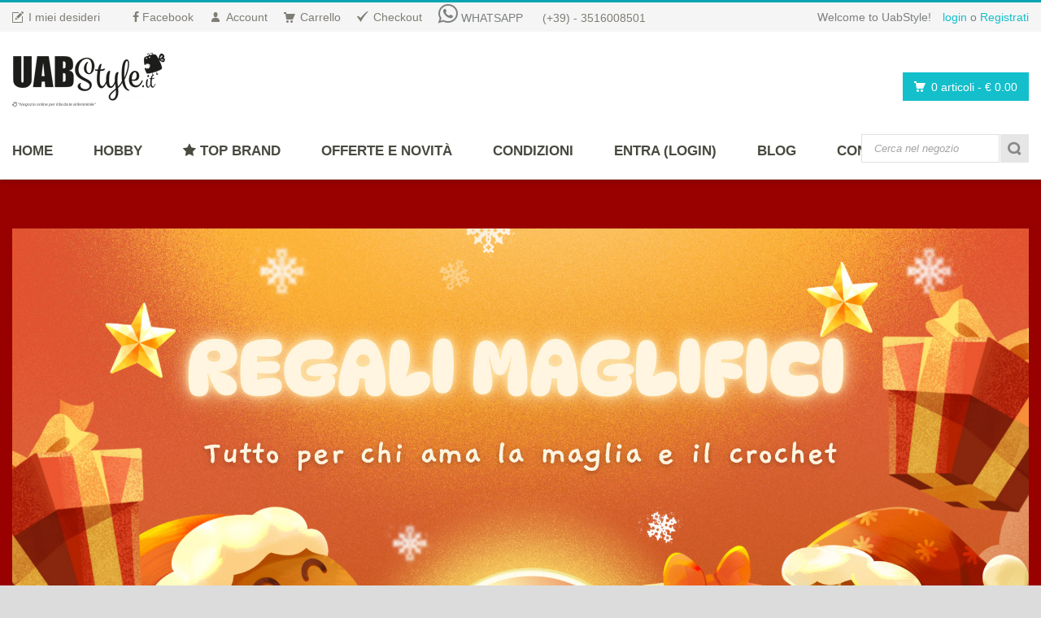

--- FILE ---
content_type: text/html; charset=UTF-8
request_url: https://www.uabstyle.it/natale.php
body_size: 16848
content:
<!DOCTYPE html>
<!--[if IE 8]> <html class="ie8"> <![endif]-->
<!--[if IE 9]> <html class="ie9"> <![endif]-->
<!--[if !IE]><!--> <html lang="it"> <!--<![endif]--><head>
        <meta charset="utf-8">

        <!--[if IE]> <meta http-equiv="X-UA-Compatible" content="IE=edge"> <![endif]-->
        <meta name="viewport" content="width=device-width, initial-scale=1.0">
        <meta http-equiv="content-language" content="it">
<!-- <link rel='stylesheet' href='//fonts.googleapis.com/css?family=Gudea:400,400italic,700|PT+Sans:400,400italic,700,700italic|Oswald:400,300,700'  type='text/css' id="googlefont"> -->
        <link rel="stylesheet" href="/uabstyle-layout/blue/css/bootstrap.min.css">
		<link rel="stylesheet" href="https://maxcdn.bootstrapcdn.com/font-awesome/4.6.1/css/font-awesome.min.css">
        <link rel="stylesheet" href="/uabstyle-layout/blue/css/prettyPhoto.css">
        <link rel="stylesheet" href="/uabstyle-layout/blue/css/owl.carousel.css">
        <link rel="stylesheet" href="/uabstyle-layout/blue/css/style.css">
        <link rel="stylesheet" href="/uabstyle-layout/blue/css/responsive.css">
        <link rel="stylesheet" href="/assets/css/tailUab.min.css">


        <link rel="stylesheet" href="/uabstyle-layout/core/js/selectbox/selectbox.css">
        <!-- Favicon and Apple Icons -->
        <link rel="icon" type="image/png" href="/uabstyle-layout/blue/images/icons/icon.png">
        <link rel="apple-touch-icon" sizes="57x57" href="/images/icons/apple-icon-57x57.png">
        <link rel="apple-touch-icon" sizes="72x72" href="/images/icons/apple-icon-72x72.png">
        <style>
			.alert_msg {display: none;}

			#informativa {position: fixed; bottom:0px; font-size:1.25em; position:fixed; z-index:9999; font-size: small;}
			#shipping-form .input-container{width:280px;}/* controllare sui vari dispositivi*/
		</style>
        <!--- jQuery -->
<script src="https://ajax.googleapis.com/ajax/libs/jquery/1.11.1/jquery.min.js"></script>
<script>window.jQuery || document.write('<script src="/uabstyle-layout/blue/js/jquery-1.11.1.min.js"><\/script>')</script>

        <!--- Modernizr -->
<script src="/uabstyle-layout/blue/js/modernizr.custom.js"></script>
        <!--[if lt IE 9]>
        <script src="/uabstyle-layout/blue/js/html5shiv.js"></script>
        <script src="/uabstyle-layout/blue/js/respond.min.js"></script>
        <![endif]-->
       
		<meta name="description" content="Vendita online di materiale per hobby femminili. Spedizione immediata articoli  offerte_natale" />
		<meta name="keywords" content="  offerte_natale vendita online, online" />

<title> su UabStyle - offerte_natale</title>
    <link rel="canonical" href="//www.uabstyle.it/offerte_natale">        <style id="custom-style">
        .carousel-controls{
			background-color: transparent;
			position: relative;
			top:-50px;
		}

		#product_list{
			min-height:600px;
		}


		.gs-image-box.gs-web-image-box.gs-web-image-box-portrait {
			width: 300px !important;
			height: auto !important;
			overflow: hidden;
		}

            .item_black{
                background-color: #656d6a;
            }
        </style>
    </head>
    <body>
        <div id="wrapper">
        <header id="header" class="header2">
        	
<div id="header-top">
    <div class="container">
        <div class="row">
            <div class="col-md-12">
                <div class="header-top-left">
                    <ul id="top-links" class="clearfix">
                        <li><a href="/wishlist.php" title="My Wishlist"><span
                                        class="top-icon top-icon-pencil"></span><span class="hide-for-xs">I miei desideri</span></a>
                        </li>
                        <li><a href="http://www.facebook.com/uabstyle" title="Facebook" target="_blank"><span
                                        class="fa fa-facebook"></span><span class="hide-for-xs"> Facebook</span></a>
                        </li>
                        <li><a href="/account/" title="Account"><span class="top-icon top-icon-user"></span><span
                                        class="hide-for-xs">Account</span></a></li>
                        <li><a href="/carrello.php" title="Carrello"><span class="top-icon top-icon-cart"></span><span
                                        class="hide-for-xs">Carrello</span></a></li>
                        <li><a href="/checkout.php" title="Checkout"><span class="top-icon top-icon-check"></span><span
                                        class="hide-for-xs">Checkout</span></a></li>

                        <li><i class=" fa fa-whatsapp fa-2x "></i> WHATSAPP <a href="tel:+393516008501">(+39) -
                                3516008501</a></li>


                                            </ul>
                </div><!-- End .header-top-left -->
                <div class="header-top-right">
                    <div class="header-text-container pull-right">
                                                    <p class="header-text">Welcome to UabStyle!</p>
                            <p class="header-link"><a href="/login.php">login</a>&nbsp;o&nbsp;<a
                                        href="/registrazione.php">Registrati</a></p>
                                            </div><!-- End .pull-right -->
                </div><!-- End .header-top-right -->
            </div><!-- End .col-md-12 -->
        </div><!-- End .row -->
    </div><!-- End .container -->
</div><!-- End #header-top -->
        	
            <div id="inner-header">
                <div class="container">
                    <div class="row">
                        <div class="col-md-6 col-sm-6 col-xs-6 logo-container">
                            <h1 class="logo clearfix">
                                <span>UabStyle - Hobbyfemminili</span>
                                <a href="/" title="UabStyle"><img src="/logo/logo2.png" alt="UabStyle " width="188" height="67"></a><br>
                             <p style="font-size:0.35em;"><a href="/"><i class="fa fa-hand-spock-o"></i> <em>"Negozio online per il fai da te al femminile"</em></a></p>
                            </h1>
                       

                        </div><!-- End .col-md-5 -->
                        <div class="col-md-6 col-sm-6 col-xs-6 header-inner-right">
                           
                            <div class="header-inner-right-wrapper clearfix">
								                                <div class="dropdown-cart-menu-container pull-right">
                                    <div class="btn-group dropdown-cart">
                                        <button type="button" class="btn btn-custom dropdown-toggle" data-toggle="dropdown" id="show_cart_snap">
                                            <span class="cart-menu-icon"></span>
                                            <span class="n_art_cart"> 0 articoli</span> <span class="drop-price">- <span class="tot_cart">&euro; 0.00</span></span>
                                        </button>
                                        
                                            <div class="dropdown-menu dropdown-cart-menu pull-right clearfix" role="menu" id="cart_snap">
                                               <i class="fa fa-spin fa-cog"></i> <small>Loading...</small>
                                            </div><!-- End .dropdown-cart -->
                                        </div><!-- End .btn-group -->
                                    </div><!-- End .dropdown-cart-menu-container -->

<script>
$(document).ready(function(){
	
	
	
	
})
</script>
                                <div class="header-top-dropdowns pull-right">
                                   
                                    <div class="btn-group dropdown-language" style="display:none;">
                                        <button type="button" class="btn btn-custom dropdown-toggle" data-toggle="dropdown">
                                            <span class="flag-container"><img src="/uabstyle-layout/blue/images/england-flag.png" alt="flag of Italy"></span>
                                            <span class="hide-for-xs">Italiano</span>
                                        </button>
                                        
                                        <ul class="dropdown-menu pull-right" role="menu">
                                            <li><a href="#"><span class="flag-container"><img src="/uabstyle-layout/blue/images/italy-flag.png" alt="flag of england"></span><span class="hide-for-xs">English</span></a></li>
                                        </ul>
                                        
                                    </div><!-- End .btn-group -->
                                </div><!-- End .header-top-dropdowns -->
                            </div><!-- End .header-inner-right-wrapper -->
                                
                        </div><!-- End .col-md-7 -->
                        
                        
                        
                    </div><!-- End .row -->
                </div><!-- End .container -->
                
                  <div id="main-nav-container">
                    <div class="container">
                        <div class="row">
                            <div class="col-md-12 col-sm-6 clearfix">
                                
                                 <nav id="main-nav">
    <div id="responsive-nav">
        <div id="responsive-nav-button">
            Menu <span id="responsive-nav-button-icon"></span>
        </div><!-- responsive-nav-button -->
    </div>
    <ul class="menu clearfix">
        <li>
            <a class="active" href="/index.php">HOME</a>

        </li>
        <li class="mega-menu-container"><a href="/hobby/index.php">HOBBY</a>
            <div class="mega-menu clearfix">
                <div class="col-5">
                    <a href="/hobby/swarovski/" class="mega-menu-title">Swarovski</a><!-- End .mega-menu-title -->
                    <ul class="mega-menu-list clearfix">
                        <li><a href="/hobby/swarovski/cristalli+a+cubo#articoli">Cristalli a Cubo</a></li>
                        <li><a href="/hobby/swarovski/becharmed+swarovski#articoli">Becharmed Swarovski</a></li>
                        <li><a href="/hobby/swarovski/ciondoli+swarovski#articoli">Ciondoli Swarovski</a></li>
                        <li><a href="/hobby/swarovski/swarovski+farfalle+butterfly#articoli">Farfalle Swarovski</a></li>
                        <li><a href="/hobby/swarovski/perle+swarovski#articoli">Perle Swarovski</a></li>
                        <li><a href="/hobby/swarovski/hotfix#articoli">HotFix Swarovski</a></li>
                        <li><a href="/hobby/swarovski/novita+swarovski#articoli">Novit&agrave; Swarovski</a></li>
                        <li><a href="/hobby/swarovski/"><i class="fa fa-plus-square-o"></i> Altri</a></li>

                    </ul>
                </div><!-- End .col-5 -->
                <div class="col-5">
                    <a href="/hobby/perline/" class="mega-menu-title">Perline</a><!-- End .mega-menu-title -->
                    <ul class="mega-menu-list clearfix">
                        <li><a href="/hobby/perline/charms#articoli">Charms</a></li>
                        <li><a href="/hobby/perline/argento+925#articoli">Argento 925</a></li>
                        <li><a href="/hobby/perline/argento+indiano#articoli">Argento Indiano</a></li>
                        <li><a href="/hobby/perline/chiusure#articoli">Chiusure</a></li>
                        <li><a href="/hobby/perline/chunky+style#articoli">Chunky Style</a></li>
                        <li><a href="/hobby/perline/pietre+dure#articoli">Pietre Dure</a></li>
                        <li><a href="/hobby/perline/lettere#articoli">Letterine</a></li>
                        <li><a href="/hobby/perline/kit#articoli">Kit</a></li>
                        <li><a href="/hobby/perline/"><i class="fa fa-plus-square-o"></i> Altri</a></li>
                    </ul>
                </div><!-- End .col-5 -->
                <div class="col-5">
                    <a href="/hobby/maglia+e+uncinetto/" class="mega-menu-title">Maglia e Uncinetto</a>
                    <!-- End .mega-menu-title -->
                    <ul class="mega-menu-list clearfix">
                        <li><a href="/hobby/maglia+e+uncinetto/filati+schoppel+wolle#articoli">Schoppel wolle</a></li>
                        <li><a href="/hobby/maglia+e+uncinetto/knitpro#articoli">Knit PRO</a></li>
                        <li><a href="/brand/seeknit">Seeknit</a></li>
                        <li><a href="/brand/uabfilati">UabFilati</a></li>
                        <li><a href="/brand/tulip">Tulip</a></li>
                        <li><a href="/hobby/maglia+e+uncinetto/"><i class="fa fa-plus-square-o"></i> Altri</a></li>
                    </ul>
                </div><!-- End .col-5 -->
                <div class="col-5">
                    <a href="/hobby/patchwork/" class="mega-menu-title">Stoffe e Patchwork</a>
                    <!-- End .mega-menu-title -->
                    <ul class="mega-menu-list clearfix">
                        <li><a href="/hobby/patchwork/">Patchwork</a></li>
                        <li><a href="/hobby/debbie+mumm/">Debbie Mumm</a></li>
                        <li><a href="/hobby/deco+tessuti/">Deco Tessuti</a></li>
                        <li><a href="/hobby/deco+tessuti/borse+e+borsette#articoli">Borse e Borsette</a></li>
                    </ul>
                </div><!-- End .col-5 -->

                <div class="col-5">
                    <a href="/hobby/punto+croce" class="mega-menu-title">Altro</a><!-- End .mega-menu-title -->
                    <ul class="mega-menu-list clearfix">
                        <li><a href="/hobby/punto+croce">Punto Croce</a></li>
                        <li><a href="/hobby/twist+art">Twist Art</a></li>
                        <li><a href="/hobby/outlet">Outlet</a></li>
                    </ul>
                </div><!-- End .col-5 -->
            </div><!-- End .mega-menu -->
        </li>

        <li>
            <a href="/brand"><i class='fa fa-star'></i> Top Brand</a>

        </li>


        <li><a href="#">Offerte e Novit&agrave;</a>
            <ul>
                <li>
                    <a href="/offerte"><i class='fa fa-gift'></i> Offerte</a>

                </li>
                <li>
                    <a href="/novita"><i class='fa fa-certificate'></i> Novit&agrave;</a>

                </li>
            </ul>

        </li>

        <li><a href="/condizioni.php">Condizioni</a>
            <ul>
                <li><a href="/condizioni.php">Condizioni d'acquisto</a>

                </li>
                <li><a href="/ordini.php">Modalit&agrave; di acquisto</a>

                </li>
                <li><a href="/condizioni.php#recesso">Resi e restituzioni</a></li>

            </ul>
        </li>

        
            <li><a href="/login.php">Entra (login)</a></li>



        
        <li><a href="http://www.hobbyfemminili.it">Blog</a></li>
        <li><a href="/contatti.php">Contatti</a></li>
    </ul>

</nav>


                                <div id="quick-access">
                                   
                                    <form class="form-inline quick-search-form" role="form" action="/risultati.php?special=search" method="get">
                                        <div class="form-group">
                                            <input type="text" class="form-control" placeholder="Cerca nel negozio" name="q" value="">
                                        </div><!-- End .form-inline -->
                                        <button type="submit" id="quick-search" class="btn btn-custom"></button>
                                    </form>


                                    


                                </div><!-- End #quick-access -->

                            </div><!-- End .col-md-12 -->
                    </div><!-- End .row -->
                </div><!-- End .container -->
                    
                </div><!-- End #nav -->
             
            </div><!-- End #inner-header -->        </header><!-- End #header -->

        <section id="content" style="padding-bottom: 0!important;">
						
<div id="category-header" style="background-color: #990000;">
    <div class="row" >
        <div class="container">
            <div class="col-3">


                

            </div><!-- End .col-2 -->

            <div class="col-1 last">

                <header class="content-title ">
                   <div class="pull-left m-r-3" style="position: relative;">
                       <img src="/immagini/offerte_natale_logo.png" width="120px;" style="position:absolute; right:120px; bottom:10px;" class="hidden-md-down">
                       <img src="/immagini/slide/banner_natale.jpg"  class="position-absolute top-0 ">
                   </div>
                    <div>

                    <h2 class="titlex" style="color:#ec59d1;"><br>Offerte di Natale <br><small>di UabStyle</small></h2>
                    <p class="title-desc" style='white-space: normal; color:#FFF;'>Tantissimi articoli super scontati! Ma fai attenzione, sono a rotazione! Quindi quello che è in offerta oggi potrebbe non esserlo domani ;)
                        Buon divertimento!</p>
            </div>  </header>



            </div><!-- End .col-2 -->
        </div><!-- End .container -->
    </div><!-- End .row -->
</div><!-- End #category-header -->
<a name="articoli"></a>

	<div id="category-breadcrumb" class="light">
        		<div class="container">
					<ul class="breadcrumb">
						<li><a href="/">UAB Style</a></li>
						
  						                        
                        
													<li>Search</li>
                        	<li class="active">offerte_natale</li>
                        	<li class="active" id="tot_art"></li>
												  							<li class="active"></li>
                        










					</ul>
        		</div>
        	</div>

<div class="container">
    <div class="row">
        <div class="col-md-12">

            
                            <aside class="col-md-3 col-sm-4 col-xs-12 sidebar">
                    <div class="widget category-accordion">
                                    <h3>HOBBY</h3><div class="panel-group" id="accordion"><div id="firsthobby"></div>
                                    <div class="panel panel-custom" id="block36">
                                        <div class="panel-heading">
                                        <h4 class="panel-title">
                                            <a href="/hobby/debbie+mumm">Debbie Mumm</a> 
											<a data-toggle="collapse" href="#collapse36">
                                                <span class="icon-box">+</span>
                                            </a>
                                        </h4>
                                        </div>
                                        <div id="collapse36" class="panel-collapse collapse">
                                        <div class="panel-body">
                                        <ul class="category-accordion-list"><li class="ct51"> <a href="/hobby/debbie+mumm/mini+assortimenti+di+stoffe#articoli">Mini assortimenti di stoffe</a></li><li class="ct3"> <a href="/hobby/debbie+mumm/stoffe#articoli">Stoffe</a></li></ul>
                                        </div>
                                        </div>
                                    </div><!-- End .panel -->
                                    <div class="panel panel-custom" id="block35">
                                        <div class="panel-heading">
                                        <h4 class="panel-title">
                                            <a href="/hobby/deco+tessuti">Deco Tessuti</a> 
											<a data-toggle="collapse" href="#collapse35">
                                                <span class="icon-box">+</span>
                                            </a>
                                        </h4>
                                        </div>
                                        <div id="collapse35" class="panel-collapse collapse">
                                        <div class="panel-body">
                                        <ul class="category-accordion-list"><li class="ct132"> <a href="/hobby/deco+tessuti/applicazioni+termoadesive#articoli">Applicazioni termoadesive</a></li><li class="ct215"> <a href="/hobby/deco+tessuti/borchie+in+metallo#articoli">Borchie in metallo</a></li><li class="ct185"> <a href="/hobby/deco+tessuti/borse+e+borsette#articoli">Borse e Borsette</a></li><li class="ct188"> <a href="/hobby/deco+tessuti/bottoni#articoli">Bottoni</a></li><li class="ct41"> <a href="/hobby/deco+tessuti/fiori+in+tessuto#articoli">Fiori in tessuto</a></li><li class="ct133"> <a href="/hobby/deco+tessuti/hotfix#articoli">HotFix</a></li><li class="ct223"> <a href="/hobby/deco+tessuti/manici+per+borsa#articoli">Manici per borsa</a></li><li class="ct150"> <a href="/hobby/deco+tessuti/nastri+natalizi#articoli">Nastri Natalizi</a></li><li class="ct36"> <a href="/hobby/deco+tessuti/paillettes#articoli">Paillettes</a></li><li class="ct173"> <a href="/hobby/deco+tessuti/passamanerie#articoli">Passamanerie</a></li></ul>
                                        </div>
                                        </div>
                                    </div><!-- End .panel -->
                                    <div class="panel panel-custom" id="block47">
                                        <div class="panel-heading">
                                        <h4 class="panel-title">
                                            <a href="/hobby/maglia+e+uncinetto">Maglia e Uncinetto</a> 
											<a data-toggle="collapse" href="#collapse47">
                                                <span class="icon-box">+</span>
                                            </a>
                                        </h4>
                                        </div>
                                        <div id="collapse47" class="panel-collapse collapse">
                                        <div class="panel-body">
                                        <ul class="category-accordion-list"><li class="ct318"> <a href="/hobby/maglia+e+uncinetto/adriafil#articoli">Adriafil</a></li><li class="ct2"> <a href="/hobby/maglia+e+uncinetto/attrezzi#articoli">Attrezzi</a></li><li class="ct301"> <a href="/hobby/maglia+e+uncinetto/bloccaggio#articoli">Bloccaggio</a></li><li class="ct185"> <a href="/hobby/maglia+e+uncinetto/borse+e+borsette#articoli">Borse e Borsette</a></li><li class="ct304"> <a href="/hobby/maglia+e+uncinetto/borse+porta+lavoro#articoli">Borse porta lavoro</a></li><li class="ct188"> <a href="/hobby/maglia+e+uncinetto/bottoni#articoli">Bottoni</a></li><li class="ct323"> <a href="/hobby/maglia+e+uncinetto/calze+e+calzini#articoli">Calze e calzini</a></li><li class="ct346"> <a href="/hobby/maglia+e+uncinetto/ciambelle+gradient+cotone#articoli">Ciambelle Gradient Cotone</a></li><li class="ct348"> <a href="/hobby/maglia+e+uncinetto/ciambelle+gradient+lana+merino#articoli">Ciambelle Gradient Lana Merino</a></li><li class="ct316"> <a href="/hobby/maglia+e+uncinetto/cotone+da+uncinetto#articoli">Cotone da uncinetto</a></li><li class="ct313"> <a href="/hobby/maglia+e+uncinetto/cotone+perle+dmc#articoli">Cotone Perl&#232; DMC</a></li><li class="ct308"> <a href="/hobby/maglia+e+uncinetto/ferma+scialli#articoli">Ferma scialli</a></li><li class="ct277"> <a href="/hobby/maglia+e+uncinetto/ferri+circolari+fissi#articoli">Ferri Circolari fissi</a></li><li class="ct280"> <a href="/hobby/maglia+e+uncinetto/ferri+circolari+intercambiabil#articoli">Ferri circolari intercambiabili</a></li><li class="ct329"> <a href="/hobby/maglia+e+uncinetto/ferri+dritti#articoli">Ferri dritti</a></li><li class="ct204"> <a href="/hobby/maglia+e+uncinetto/ferri+e+uncinetti#articoli">Ferri e uncinetti</a></li><li class="ct241"> <a href="/hobby/maglia+e+uncinetto/ferri+hiya+hiya#articoli">Ferri Hiya Hiya</a></li><li class="ct358"> <a href="/hobby/maglia+e+uncinetto/ferri+per+calze+e+maniche#articoli">Ferri per calze e maniche</a></li><li class="ct368"> <a href="/hobby/maglia+e+uncinetto/filati+chunky#articoli">Filati Chunky</a></li><li class="ct247"> <a href="/hobby/maglia+e+uncinetto/filati+ito+Japan#articoli">Filati ITO Japan</a></li><li class="ct248"> <a href="/hobby/maglia+e+uncinetto/filati+malabrigo+yarns#articoli">Filati Malabrigo Yarns</a></li><li class="ct299"> <a href="/hobby/maglia+e+uncinetto/filati+per+borse#articoli">Filati per borse</a></li><li class="ct242"> <a href="/hobby/maglia+e+uncinetto/filati+schoppel+wolle#articoli">Filati Schoppel Wolle</a></li><li class="ct322"> <a href="/hobby/maglia+e+uncinetto/filati+sesia#articoli">Filati Sesia</a></li><li class="ct366"> <a href="/hobby/maglia+e+uncinetto/filati+sport#articoli">Filati Sport</a></li><li class="ct359"> <a href="/hobby/maglia+e+uncinetto/lace#articoli">Filato Lace</a></li><li class="ct315"> <a href="/hobby/maglia+e+uncinetto/fili+gutermann#articoli">Fili Gutermann</a></li><li class="ct362"> <a href="/hobby/maglia+e+uncinetto/fine+serie#articoli">Fine serie</a></li><li class="ct356"> <a href="/hobby/maglia+e+uncinetto/fyberspates+gleem+lace#articoli">Fyberspates Gleem Lace</a></li><li class="ct47"> <a href="/hobby/maglia+e+uncinetto/kit#articoli">Kit</a></li><li class="ct279"> <a href="/hobby/maglia+e+uncinetto/knitpro#articoli">KnitPro</a></li><li class="ct44"> <a href="/hobby/maglia+e+uncinetto/libri+e+manuali#articoli">Libri e Manuali</a></li><li class="ct311"> <a href="/hobby/maglia+e+uncinetto/lotus+yarns#articoli">Lotus Yarns</a></li><li class="ct223"> <a href="/hobby/maglia+e+uncinetto/manici+per+borsa#articoli">Manici per borsa</a></li><li class="ct338"> <a href="/hobby/maglia+e+uncinetto/manos+del+uruguay+alegria#articoli">Manos del Uruguay Alegria</a></li><li class="ct326"> <a href="/hobby/maglia+e+uncinetto/personalizzazione#articoli">Personalizzazione</a></li><li class="ct263"> <a href="/hobby/maglia+e+uncinetto/rowan+big+wool#articoli">Rowan Big Wool</a></li><li class="ct306"> <a href="/hobby/maglia+e+uncinetto/rowan+chenille#articoli">Rowan Chenille</a></li><li class="ct236"> <a href="/hobby/maglia+e+uncinetto/rowan+kidsilk#articoli">Rowan Kidsilk</a></li><li class="ct278"> <a href="/hobby/maglia+e+uncinetto/rowan+kidsilk+amore+shimmer#articoli">Rowan Kidsilk Amore Shimmer</a></li><li class="ct336"> <a href="/hobby/maglia+e+uncinetto/segnapunti#articoli">Segnapunti</a></li><li class="ct363"> <a href="/hobby/maglia+e+uncinetto/sock#articoli">Sock</a></li><li class="ct361"> <a href="/hobby/maglia+e+uncinetto/uabfilati+lana+seta#articoli">Uab Filati Lana e Seta</a></li><li class="ct276"> <a href="/hobby/maglia+e+uncinetto/uncinetti#articoli">Uncinetti</a></li><li class="ct367"> <a href="/hobby/maglia+e+uncinetto/uncinetto+tunisino#articoli">Uncinetto Tunisino</a></li><li class="ct369"> <a href="/hobby/maglia+e+uncinetto/woll-schwestern#articoli">Woll-Schwestern</a></li><li class="ct350"> <a href="/hobby/maglia+e+uncinetto/wunderklecks#articoli">Wunderklecks</a></li><li class="ct349"> <a href="/hobby/maglia+e+uncinetto/zauberball+starke+6#articoli">Zauberball Starke 6</a></li></ul>
                                        </div>
                                        </div>
                                    </div><!-- End .panel -->
                                    <div class="panel panel-custom" id="block43">
                                        <div class="panel-heading">
                                        <h4 class="panel-title">
                                            <a href="/hobby/outlet">Outlet</a> 
											<a data-toggle="collapse" href="#collapse43">
                                                <span class="icon-box">+</span>
                                            </a>
                                        </h4>
                                        </div>
                                        <div id="collapse43" class="panel-collapse collapse">
                                        <div class="panel-body">
                                        <ul class="category-accordion-list"><li class="ct196"> <a href="/hobby/outlet/bambole#articoli">Bambole</a></li><li class="ct178"> <a href="/hobby/outlet/decorazione+casa#articoli">Decorazione Casa</a></li><li class="ct114"> <a href="/hobby/outlet/gadget#articoli">Gadget</a></li><li class="ct44"> <a href="/hobby/outlet/libri+e+manuali#articoli">Libri e Manuali</a></li><li class="ct57"> <a href="/hobby/outlet/mascherine#articoli">Mascherine</a></li><li class="ct51"> <a href="/hobby/outlet/mini+assortimenti+di+stoffe#articoli">Mini assortimenti di stoffe</a></li><li class="ct166"> <a href="/hobby/outlet/surprise+bag#articoli">Surprise Bag</a></li></ul>
                                        </div>
                                        </div>
                                    </div><!-- End .panel -->
                                    <div class="panel panel-custom" id="block2">
                                        <div class="panel-heading">
                                        <h4 class="panel-title">
                                            <a href="/hobby/patchwork">Patchwork</a> 
											<a data-toggle="collapse" href="#collapse2">
                                                <span class="icon-box">+</span>
                                            </a>
                                        </h4>
                                        </div>
                                        <div id="collapse2" class="panel-collapse collapse">
                                        <div class="panel-body">
                                        <ul class="category-accordion-list"><li class="ct2"> <a href="/hobby/patchwork/attrezzi#articoli">Attrezzi</a></li><li class="ct196"> <a href="/hobby/patchwork/bambole#articoli">Bambole</a></li><li class="ct185"> <a href="/hobby/patchwork/borse+e+borsette#articoli">Borse e Borsette</a></li><li class="ct188"> <a href="/hobby/patchwork/bottoni#articoli">Bottoni</a></li><li class="ct364"> <a href="/hobby/patchwork/elastici#articoli">Elastici</a></li><li class="ct158"> <a href="/hobby/patchwork/filati+dmc#articoli">Filati DMC</a></li><li class="ct40"> <a href="/hobby/patchwork/fili+e+cordini#articoli">Fili e Cordini</a></li><li class="ct315"> <a href="/hobby/patchwork/fili+gutermann#articoli">Fili Gutermann</a></li><li class="ct183"> <a href="/hobby/patchwork/imbottiture+e+tessuti+tecnici#articoli">Imbottiture e tessuti tecnici</a></li><li class="ct44"> <a href="/hobby/patchwork/libri+e+manuali#articoli">Libri e Manuali</a></li><li class="ct223"> <a href="/hobby/patchwork/manici+per+borsa#articoli">Manici per borsa</a></li><li class="ct51"> <a href="/hobby/patchwork/mini+assortimenti+di+stoffe#articoli">Mini assortimenti di stoffe</a></li><li class="ct85"> <a href="/hobby/patchwork/pannelli#articoli">Pannelli</a></li><li class="ct157"> <a href="/hobby/patchwork/panno#articoli">Panno</a></li><li class="ct3"> <a href="/hobby/patchwork/stoffe#articoli">Stoffe</a></li><li class="ct52"> <a href="/hobby/patchwork/stoffe+halloween#articoli">Stoffe Halloween</a></li><li class="ct53"> <a href="/hobby/patchwork/stoffe+natale#articoli">Stoffe Natale</a></li></ul>
                                        </div>
                                        </div>
                                    </div><!-- End .panel -->
                                    <div class="panel panel-custom" id="block1">
                                        <div class="panel-heading">
                                        <h4 class="panel-title">
                                            <a href="/hobby/perline">Perline</a> 
											<a data-toggle="collapse" href="#collapse1">
                                                <span class="icon-box">+</span>
                                            </a>
                                        </h4>
                                        </div>
                                        <div id="collapse1" class="panel-collapse collapse">
                                        <div class="panel-body">
                                        <ul class="category-accordion-list"><li class="ct61"> <a href="/hobby/perline/accessori+argentati#articoli">Accessori argentati</a></li><li class="ct64"> <a href="/hobby/perline/accessori+argento+antico#articoli">Accessori argento antico</a></li><li class="ct88"> <a href="/hobby/perline/accessori+bronzo+antico#articoli">Accessori bronzo antico</a></li><li class="ct63"> <a href="/hobby/perline/accessori+dorati#articoli">Accessori dorati</a></li><li class="ct195"> <a href="/hobby/perline/accessori+maschili#articoli">Accessori maschili</a></li><li class="ct176"> <a href="/hobby/perline/accessori+metallo+colorato#articoli">Accessori metallo colorato</a></li><li class="ct116"> <a href="/hobby/perline/accessori+natalizi#articoli">Accessori Natalizi</a></li><li class="ct72"> <a href="/hobby/perline/accessori+rame+brunito#articoli">Accessori rame brunito</a></li><li class="ct314"> <a href="/hobby/perline/alex+e+ami#articoli">Alex e Ami</a></li><li class="ct131"> <a href="/hobby/perline/anellini#articoli">Anellini</a></li><li class="ct59"> <a href="/hobby/perline/argento+925#articoli">Argento 925</a></li><li class="ct115"> <a href="/hobby/perline/argento+925+colori+fantasia#articoli">Argento 925 colori fantasia</a></li><li class="ct89"> <a href="/hobby/perline/argento+925+placcato+oro#articoli">Argento 925 placcato oro</a></li><li class="ct98"> <a href="/hobby/perline/argento+925+rodiato#articoli">Argento 925 Rodiato</a></li><li class="ct91"> <a href="/hobby/perline/argento+925+rosato#articoli">Argento 925 rosato</a></li><li class="ct107"> <a href="/hobby/perline/argento+del+rajasthan#articoli">Argento del Rajasthan</a></li><li class="ct65"> <a href="/hobby/perline/argento+indiano#articoli">Argento indiano</a></li><li class="ct192"> <a href="/hobby/perline/articoli+per+capelli#articoli">Articoli per Capelli</a></li><li class="ct2"> <a href="/hobby/perline/attrezzi#articoli">Attrezzi</a></li><li class="ct139"> <a href="/hobby/perline/baby+kit#articoli">Baby Kit</a></li><li class="ct33"> <a href="/hobby/perline/baguette#articoli">Baguette</a></li><li class="ct90"> <a href="/hobby/perline/basi+per+anello#articoli">Basi per anello</a></li><li class="ct215"> <a href="/hobby/perline/borchie+in+metallo#articoli">Borchie in metallo</a></li><li class="ct188"> <a href="/hobby/perline/bottoni#articoli">Bottoni</a></li><li class="ct198"> <a href="/hobby/perline/campanelli+e+chiamangeli#articoli">Campanelli e chiamangeli</a></li><li class="ct76"> <a href="/hobby/perline/casse+per+orologi#articoli">Casse per orologi</a></li><li class="ct66"> <a href="/hobby/perline/catene#articoli">Catene</a></li><li class="ct108"> <a href="/hobby/perline/ceramica+etnica#articoli">Ceramica etnica</a></li><li class="ct100"> <a href="/hobby/perline/charms#articoli">Charms</a></li><li class="ct175"> <a href="/hobby/perline/charms+argento+925#articoli">Charms argento 925</a></li><li class="ct200"> <a href="/hobby/perline/charms+con+strass#articoli">Charms con strass</a></li><li class="ct199"> <a href="/hobby/perline/charms+smaltati#articoli">Charms Smaltati</a></li><li class="ct140"> <a href="/hobby/perline/chiodini#articoli">Chiodini</a></li><li class="ct193"> <a href="/hobby/perline/chips+pietre+dure#articoli">Chips pietre dure</a></li><li class="ct35"> <a href="/hobby/perline/chiusure#articoli">Chiusure</a></li><li class="ct267"> <a href="/hobby/perline/chunky+style#articoli">Chunky Style</a></li><li class="ct37"> <a href="/hobby/perline/ciondoli#articoli">Ciondoli</a></li><li class="ct138"> <a href="/hobby/perline/ciondoli+cellulare#articoli">Ciondoli cellulare</a></li><li class="ct96"> <a href="/hobby/perline/cocktails#articoli">Cocktails</a></li><li class="ct6"> <a href="/hobby/perline/colla#articoli">Colla</a></li><li class="ct105"> <a href="/hobby/perline/confezioni+per+bijoux#articoli">Confezioni per bijoux</a></li><li class="ct109"> <a href="/hobby/perline/confezioni+risparmio#articoli">Confezioni risparmio</a></li><li class="ct10"> <a href="/hobby/perline/conteria#articoli">Conteria</a></li><li class="ct38"> <a href="/hobby/perline/coppette#articoli">Coppette</a></li><li class="ct298"> <a href="/hobby/perline/corallo#articoli">Corallo</a></li><li class="ct313"> <a href="/hobby/perline/cotone+perle+dmc#articoli">Cotone Perl&#232; DMC</a></li><li class="ct40"> <a href="/hobby/perline/fili+e+cordini#articoli">Fili e Cordini</a></li><li class="ct315"> <a href="/hobby/perline/fili+gutermann#articoli">Fili Gutermann</a></li><li class="ct187"> <a href="/hobby/perline/italian+charm#articoli">Italian Charm</a></li><li class="ct47"> <a href="/hobby/perline/kit#articoli">Kit</a></li><li class="ct113"> <a href="/hobby/perline/lettere#articoli">Lettere</a></li><li class="ct44"> <a href="/hobby/perline/libri+e+manuali#articoli">Libri e Manuali</a></li><li class="ct73"> <a href="/hobby/perline/mezzo+cristallo#articoli">Mezzo cristallo</a></li><li class="ct319"> <a href="/hobby/perline/mini+me+personalizzabile#articoli">Mini Me personalizzabile</a></li><li class="ct201"> <a href="/hobby/perline/multistrass#articoli">Multistrass</a></li><li class="ct101"> <a href="/hobby/perline/murano#articoli">Murano</a></li><li class="ct224"> <a href="/hobby/perline/natale#articoli">Natale</a></li><li class="ct213"> <a href="/hobby/perline/neon+e+fluo#articoli">Neon e Fluo</a></li><li class="ct39"> <a href="/hobby/perline/orecchini#articoli">Orecchini</a></li><li class="ct172"> <a href="/hobby/perline/oroscopo#articoli">Oroscopo</a></li><li class="ct36"> <a href="/hobby/perline/paillettes#articoli">Paillettes</a></li><li class="ct34"> <a href="/hobby/perline/perle#articoli">Perle</a></li><li class="ct297"> <a href="/hobby/perline/perle+a+forma+di+fiore#articoli">Perle a forma di fiore</a></li><li class="ct174"> <a href="/hobby/perline/perle+a+foro+largo#articoli">Perle a foro largo</a></li><li class="ct106"> <a href="/hobby/perline/perle+di+fiume+e+madreperla#articoli">Perle di fiume e madreperla</a></li><li class="ct62"> <a href="/hobby/perline/perle+in+vetro#articoli">Perle in vetro</a></li><li class="ct77"> <a href="/hobby/perline/perline+fantasia#articoli">Perline fantasia</a></li><li class="ct99"> <a href="/hobby/perline/perline+in+resina#articoli">Perline in resina</a></li><li class="ct86"> <a href="/hobby/perline/pietre+dure#articoli">Pietre dure</a></li><li class="ct179"> <a href="/hobby/perline/pite#articoli">Pite</a></li><li class="ct143"> <a href="/hobby/perline/portachiavi#articoli">Portachiavi</a></li><li class="ct129"> <a href="/hobby/perline/rosario#articoli">Rosario</a></li><li class="ct117"> <a href="/hobby/perline/s.valentino#articoli">S.Valentino</a></li><li class="ct120"> <a href="/hobby/perline/sacchettini#articoli">Sacchettini</a></li><li class="ct191"> <a href="/hobby/perline/schiaccini#articoli">Schiaccini</a></li><li class="ct273"> <a href="/hobby/perline/secret+charm+collection#articoli">Secret Charm Collection</a></li><li class="ct202"> <a href="/hobby/perline/shambala+style#articoli">Shambala Style</a></li><li class="ct87"> <a href="/hobby/perline/spille+e+co#articoli">Spille e Co.</a></li><li class="ct219"> <a href="/hobby/perline/superduos#articoli">Superduos</a></li><li class="ct166"> <a href="/hobby/perline/surprise+bag#articoli">Surprise Bag</a></li><li class="ct181"> <a href="/hobby/perline/sweetie+miniature#articoli">Sweetie miniature</a></li><li class="ct189"> <a href="/hobby/perline/taggy+style#articoli">Taggy Style</a></li><li class="ct104"> <a href="/hobby/perline/tessuto+legno+panno+cocco#articoli">Tessuto, legno, panno, cocco e</a></li><li class="ct220"> <a href="/hobby/perline/tile+beads+czechmate#articoli">Tile Beads CzechMate</a></li><li class="ct136"> <a href="/hobby/perline/toho+beads#articoli">Toho Beads</a></li><li class="ct221"> <a href="/hobby/perline/toho+treasure#articoli">Toho Treasure</a></li></ul>
                                        </div>
                                        </div>
                                    </div><!-- End .panel -->
                                    <div class="panel panel-custom" id="block7">
                                        <div class="panel-heading">
                                        <h4 class="panel-title">
                                            <a href="/hobby/punto+croce">Punto Croce</a> 
											<a data-toggle="collapse" href="#collapse7">
                                                <span class="icon-box">+</span>
                                            </a>
                                        </h4>
                                        </div>
                                        <div id="collapse7" class="panel-collapse collapse">
                                        <div class="panel-body">
                                        <ul class="category-accordion-list"><li class="ct49"> <a href="/hobby/punto+croce/aida#articoli">Aida</a></li><li class="ct188"> <a href="/hobby/punto+croce/bottoni#articoli">Bottoni</a></li><li class="ct178"> <a href="/hobby/punto+croce/decorazione+casa#articoli">Decorazione Casa</a></li><li class="ct158"> <a href="/hobby/punto+croce/filati+dmc#articoli">Filati DMC</a></li><li class="ct203"> <a href="/hobby/punto+croce/filati+speciali#articoli">Filati speciali</a></li><li class="ct44"> <a href="/hobby/punto+croce/libri+e+manuali#articoli">Libri e Manuali</a></li><li class="ct50"> <a href="/hobby/punto+croce/lino#articoli">Lino</a></li><li class="ct48"> <a href="/hobby/punto+croce/tessuti#articoli">Tessuti</a></li></ul>
                                        </div>
                                        </div>
                                    </div><!-- End .panel -->
                                    <div class="panel panel-custom" id="block21">
                                        <div class="panel-heading">
                                        <h4 class="panel-title">
                                            <a href="/hobby/swarovski">Swarovski&reg;</a> 
											<a data-toggle="collapse" href="#collapse21">
                                                <span class="icon-box">+</span>
                                            </a>
                                        </h4>
                                        </div>
                                        <div id="collapse21" class="panel-collapse collapse">
                                        <div class="panel-body">
                                        <ul class="category-accordion-list"><li class="ct131"> <a href="/hobby/swarovski/anellini#articoli">Anellini</a></li><li class="ct59"> <a href="/hobby/swarovski/argento+925#articoli">Argento 925</a></li><li class="ct115"> <a href="/hobby/swarovski/argento+925+colori+fantasia#articoli">Argento 925 colori fantasia</a></li><li class="ct89"> <a href="/hobby/swarovski/argento+925+placcato+oro#articoli">Argento 925 placcato oro</a></li><li class="ct98"> <a href="/hobby/swarovski/argento+925+rodiato#articoli">Argento 925 Rodiato</a></li><li class="ct91"> <a href="/hobby/swarovski/argento+925+rosato#articoli">Argento 925 rosato</a></li><li class="ct90"> <a href="/hobby/swarovski/basi+per+anello#articoli">Basi per anello</a></li><li class="ct222"> <a href="/hobby/swarovski/becharmed+swarovski#articoli">Becharmed Swarovski</a></li><li class="ct80"> <a href="/hobby/swarovski/boule+swarovski#articoli">Boule Swarovski</a></li><li class="ct102"> <a href="/hobby/swarovski/briolettes#articoli">Briolettes</a></li><li class="ct66"> <a href="/hobby/swarovski/catene#articoli">Catene</a></li><li class="ct81"> <a href="/hobby/swarovski/chiodi+swarovski#articoli">Chiodi Swarovski</a></li><li class="ct140"> <a href="/hobby/swarovski/chiodini#articoli">Chiodini</a></li><li class="ct35"> <a href="/hobby/swarovski/chiusure#articoli">Chiusure</a></li><li class="ct60"> <a href="/hobby/swarovski/ciondoli+swarovski#articoli">Ciondoli Swarovski</a></li><li class="ct6"> <a href="/hobby/swarovski/colla#articoli">Colla</a></li><li class="ct105"> <a href="/hobby/swarovski/confezioni+per+bijoux#articoli">Confezioni per bijoux</a></li><li class="ct109"> <a href="/hobby/swarovski/confezioni+risparmio#articoli">Confezioni risparmio</a></li><li class="ct45"> <a href="/hobby/swarovski/cristalli+a+cubo#articoli">Cristalli a cubo</a></li><li class="ct162"> <a href="/hobby/swarovski/cristalli+doppio+cono+10+mm#articoli">Cristalli doppio cono 10 mm</a></li><li class="ct84"> <a href="/hobby/swarovski/cristalli+doppio+cono+3+mm#articoli">Cristalli doppio cono 3 mm</a></li><li class="ct23"> <a href="/hobby/swarovski/cristalli+doppio+cono+4+mm#articoli">Cristalli doppio cono 4 mm</a></li><li class="ct24"> <a href="/hobby/swarovski/cristalli+doppio+cono+5+mm#articoli">Cristalli doppio cono 5 mm</a></li><li class="ct25"> <a href="/hobby/swarovski/cristalli+doppio+cono+6+mm#articoli">Cristalli doppio cono 6 mm</a></li><li class="ct95"> <a href="/hobby/swarovski/cristalli+doppio+cono+8+mm#articoli">Cristalli doppio cono 8 mm</a></li><li class="ct75"> <a href="/hobby/swarovski/cristalli+finiture+speciali#articoli">Cristalli Finiture Speciali</a></li><li class="ct21"> <a href="/hobby/swarovski/cristalli+tondi+10+mm#articoli">Cristalli tondi 10 mm</a></li><li class="ct22"> <a href="/hobby/swarovski/cristalli+tondi+12+mm#articoli">Cristalli tondi 12 mm</a></li><li class="ct110"> <a href="/hobby/swarovski/cristalli+tondi+2+mm#articoli">Cristalli tondi 2 mm</a></li><li class="ct78"> <a href="/hobby/swarovski/cristalli+tondi+3+mm#articoli">Cristalli tondi 3 mm</a></li><li class="ct11"> <a href="/hobby/swarovski/cristalli+tondi+4+mm#articoli">Cristalli tondi 4 mm</a></li><li class="ct19"> <a href="/hobby/swarovski/cristalli+tondi+5+mm#articoli">Cristalli tondi 5 mm</a></li><li class="ct7"> <a href="/hobby/swarovski/cristalli+tondi+6+mm#articoli">Cristalli tondi 6 mm</a></li><li class="ct20"> <a href="/hobby/swarovski/cristalli+tondi+8+mm#articoli">Cristalli tondi 8 mm</a></li><li class="ct111"> <a href="/hobby/swarovski/fancy+stones+cabochon#articoli">Fancy stones Cabochon</a></li><li class="ct133"> <a href="/hobby/swarovski/hotfix#articoli">HotFix</a></li><li class="ct47"> <a href="/hobby/swarovski/kit#articoli">Kit</a></li><li class="ct194"> <a href="/hobby/swarovski/lampadari+e+decoro+casa#articoli">Lampadari e decoro casa</a></li><li class="ct44"> <a href="/hobby/swarovski/libri+e+manuali#articoli">Libri e Manuali</a></li><li class="ct82"> <a href="/hobby/swarovski/novita+swarovski#articoli">Novita' Swarovski</a></li><li class="ct74"> <a href="/hobby/swarovski/perle+swarovski#articoli">Perle Swarovski</a></li><li class="ct182"> <a href="/hobby/swarovski/perle+swarovski+baroque#articoli">Perle Swarovski Baroque</a></li><li class="ct274"> <a href="/hobby/swarovski/perle+swarovski+coin#articoli">Perle Swarovski Coin</a></li><li class="ct135"> <a href="/hobby/swarovski/perle+swarovski+foro+largo#articoli">Perle Swarovski foro largo</a></li><li class="ct179"> <a href="/hobby/swarovski/pite#articoli">Pite</a></li><li class="ct117"> <a href="/hobby/swarovski/s.valentino#articoli">S.Valentino</a></li><li class="ct160"> <a href="/hobby/swarovski/swarovski+5040+briolette#articoli">Swarovski 5040 Briolette</a></li><li class="ct83"> <a href="/hobby/swarovski/swarovski+beads+varie#articoli">Swarovski Beads varie</a></li><li class="ct186"> <a href="/hobby/swarovski/swarovski+clover+quadrifoglio#articoli">Swarovski Clover Quadrifoglio</a></li><li class="ct71"> <a href="/hobby/swarovski/swarovski+components#articoli">Swarovski Components</a></li><li class="ct103"> <a href="/hobby/swarovski/swarovski+cuore+heart#articoli">Swarovski Cuore  Heart</a></li><li class="ct163"> <a href="/hobby/swarovski/swarovski+farfalle+butterfly#articoli">Swarovski Farfalle Butterfly</a></li><li class="ct161"> <a href="/hobby/swarovski/swarovski+fiori#articoli">Swarovski Fiori</a></li><li class="ct177"> <a href="/hobby/swarovski/swarovski+pesciolino+fish#articoli">Swarovski Pesciolino Fish</a></li><li class="ct164"> <a href="/hobby/swarovski/swarovski+stella+star#articoli">Swarovski Stella Star</a></li></ul>
                                        </div>
                                        </div>
                                    </div><!-- End .panel -->
                                    <div class="panel panel-custom" id="block3">
                                        <div class="panel-heading">
                                        <h4 class="panel-title">
                                            <a href="/hobby/twist+art">Twist Art</a> 
											<a data-toggle="collapse" href="#collapse3">
                                                <span class="icon-box">+</span>
                                            </a>
                                        </h4>
                                        </div>
                                        <div id="collapse3" class="panel-collapse collapse">
                                        <div class="panel-body">
                                        <ul class="category-accordion-list"><li class="ct40"> <a href="/hobby/twist+art/fili+e+cordini#articoli">Fili e Cordini</a></li></ul>
                                        </div>
                                        </div>
                                    </div><!-- End .panel -->   </div><!-- End .panel-group -->
                                </div>                </aside><!-- End .col-md-3 -->

                <script>
                    $(document).ready( function(){

                        $("#firsthobby").prepend($("#block"));
                        $("#firsthobby").find("h4").addClass("highlight");
                        if(!/Android|webOS|iPhone|iPad|iPod|BlackBerry/i.test(navigator.userAgent) ) {
                            $("#collapse").collapse("show");
                        }

                        $("h4.highlight a").on("click", function(e){
                            e.preventDefault();
                        });

                                            })
                </script>
            
            <div class="col-md-9 col-sm-8 col-xs-12 main-content" id ="product_list">

                <div class="category-toolbar clearfix" id="product_sort">
            <div class="toolbox-filter clearfix">
                            <div class="sort-box">
                                <span class="separator">Trovati: 2 art., ordina per </span>
                                 <div class="btn-group select-dropdown">
												<button type="button" class="btn select-btn">Arrivo</button>
												<button type="button" class="btn dropdown-toggle" data-toggle="dropdown">
													<i class="fa fa-angle-down"></i>
												</button>
												<ul class="dropdown-menu" role="menu">
													<li><a href="/hobby/hobby/offerte_natale/pag1/15/idd/1#articoli" class="sel_product order_list active" ref="id DESC">Arrivo</a></li>
													<li><a href="/hobby/hobby/offerte_natale/pag1/15/nomea/1#articoli" class="sel_product order_list " ref="nome ASC">Nome</a></li>
													<li><a href="/hobby/hobby/offerte_natale/pag1/15/prezzod/1#articoli" class="sel_product order_list " ref="prezzo DESC" >Prezzo <i class="fa fa-arrow-up"></i></a></li>
													<li><a href="/hobby/hobby/offerte_natale/pag1/15/prezzoa/1#articoli" class="sel_product order_list " ref="prezzo ASC">Prezzo <i class="fa fa-arrow-down"></i></a></li>
												</ul>
								  </div>	 
						     </div></div><!--  End .toolbox-filter-->
										
										<div class="view-box">
											<a href="/hobby/hobby/offerte_natale/pag1/15/idd/1#articoli" class="active icon-button icon-grid sel_product list_display" ref="large"><i class="fa fa-th-large"></i></a>
											<a href="/hobby/hobby/offerte_natale/pag1/15/idd/2#articoli" class=" icon-button icon-list sel_product list_display" ref="list"><i class="fa fa-th-list"></i></a>
										</div><!-- End .view-box --><div class="toolbox-pagination clearfix">
										<ul class="pagination">
											<div class="toolbox-pagination clearfix"><ul class="pagination" id="pagination">
					<li><a href="/hobby/hobby/offerte_natale/pag1/15/idd/1#articoli" class="pag_n" ref="1"><i class="fa fa-fast-backward"></i></a></li>
					<li><a href="/hobby/hobby/offerte_natale/pag1/15/idd/1#articoli" class="pag_prev"><i class="fa fa-angle-left"></i></a></li><li class='active'><a href="#" class="pag_n" ref="1">1/1</a></li><li><a href="/hobby/hobby/offerte_natale/pag1/15/idd/1#articoli" class="pag_next"><i class="fa fa-angle-right"></i></a></li>
				<li><a href="/hobby/hobby/offerte_natale/pag1/15/idd/1#articoli" class="pag_n" ref="1"><i class="fa fa-fast-forward"></i></a></li></ul></div>
										</ul>
										<div class="view-count-box">
											<span class="separator">view:</span>
											<div class="btn-group select-dropdown">
												<button type="button" class="btn select-btn">10</button>
												<button type="button" class="btn dropdown-toggle" data-toggle="dropdown">
													<i class="fa fa-angle-down"></i>
												</button>
												<ul class="dropdown-menu" role="menu"><li><a href="/hobby/hobby/offerte_natale/pag1/6/idd/1#articoli" class="list_limit sel_product" ref="6">6</a></li><li><a href="/hobby/hobby/offerte_natale/pag1/15/idd/1#articoli" class="list_limit sel_product active" ref="15">15</a></li><li><a href="/hobby/hobby/offerte_natale/pag1/30/idd/1#articoli" class="list_limit sel_product" ref="30">30</a></li><li><a href="/hobby/hobby/offerte_natale/pag1/60/idd/1#articoli" class="list_limit sel_product" ref="60">60</a></li></ul>
											</div>
										</div><!-- End .view-count-box -->
									</div><!-- End .toolbox-pagination --></div><div class="md-margin"></div><!-- .space -->
        						<div class="category-item-container">
        						<div class="row"><div class="col-md-4 col-sm-6 col-xs-12">    <div class="item" style="min-height: 500px;">
        <div class="item-image-wrapper">
            <figure class="item-image-container">
                <a href="/hobby/maglia+e+uncinetto/kit/20224/">
                   <div style="width:90%; max-width: 228px; overflow: hidden;margin-left: -10px;">

                    <img src="/immagini/articoli/uabstyle/47/47/2022/20224/20224-2_md.jpg" alt="Kit Stola Prato Fiorito variante Party Estivo"  class="item-image img-responsive" style="max-width: 228px;">

                    <img src="/immagini/articoli/uabstyle/47/47/2022/20224/20224-2_md.jpg"  alt="Kit Stola Prato Fiorito variante Party Estivo  Hover"  	 class="item-image-hover" style="max-width: 228px;">

                   </div>
                </a>
            </figure><!-- End .item-image-container -->
            <span class="discount-rect">%</span>
        </div><!-- End .item-image-wrapper -->
        <div class="item-meta-container">
            <div class="item-meta-inner-container clearfix">

                <div class="item-price-container inline pull-left">
                    <span class="old-price"></span>
                    <span class="item-price"><span class="item-price"><i class="fa fa-gift"></i> <s>&euro;45<span class="sub-price">.50</span> </span></s></span></span>
                </div><!-- End .item-price-container -->
                <div class="ratings-container pull-right hidden">
                    <div class="ratings">
                        <div class="ratings-result" data-result="70"></div>
                    </div><!-- End .ratings -->
                </div><!-- End .rating-container -->

            </div><!-- End .item-meta-inner-container -->

            <h3 class="item-name" style="font:400 18px/24px 'PT Sans', sans-serif; min-height:60px;"><a href="/hobby/maglia+e+uncinetto/kit/20224/">Kit Stola Prato Fiorito variante Party Estivo</a></h3>


            <div>
                <small>
                                </small>
            </div>
            <div class="sm-margin"></div>

            <div class="item-action">

                
                
                
                    <a href="#" ref='20224' class="item-add-btn add_to_cart">
                        <span class="icon-cart-text">Aggiungi</span>
                    </a>

                


                <div class="item-action-inner">
                    <a href="/wishlist.php" class="icon-button icon-like add_preferito" ref="20224">Preferito</a>
                </div><!-- End .item-action-inner -->
            </div><!-- End .item-action -->
        </div><!-- End .item-meta-container -->
    </div><!-- End .item -->
</div><div class="col-md-4 col-sm-6 col-xs-12">    <div class="item" style="min-height: 500px;">
        <div class="item-image-wrapper">
            <figure class="item-image-container">
                <a href="/hobby/maglia+e+uncinetto/kit/20222/">
                   <div style="width:90%; max-width: 228px; overflow: hidden;margin-left: -10px;">

                    <img src="/immagini/articoli/uabstyle/47/47/2022/20222/20222-1_md.jpg" alt="Kit Stola Prato Fiorito variante 2170 Fiori di primavera"  class="item-image img-responsive" style="max-width: 228px;">

                    <img src="/immagini/articoli/uabstyle/47/47/2022/20222/20222-1_md.jpg"  alt="Kit Stola Prato Fiorito variante 2170 Fiori di primavera  Hover"  	 class="item-image-hover" style="max-width: 228px;">

                   </div>
                </a>
            </figure><!-- End .item-image-container -->
            <span class="discount-rect">%</span>
        </div><!-- End .item-image-wrapper -->
        <div class="item-meta-container">
            <div class="item-meta-inner-container clearfix">

                <div class="item-price-container inline pull-left">
                    <span class="old-price"></span>
                    <span class="item-price"><span class="item-price"><i class="fa fa-gift"></i> <s>&euro;45<span class="sub-price">.50</span> </span></s></span></span>
                </div><!-- End .item-price-container -->
                <div class="ratings-container pull-right hidden">
                    <div class="ratings">
                        <div class="ratings-result" data-result="70"></div>
                    </div><!-- End .ratings -->
                </div><!-- End .rating-container -->

            </div><!-- End .item-meta-inner-container -->

            <h3 class="item-name" style="font:400 18px/24px 'PT Sans', sans-serif; min-height:60px;"><a href="/hobby/maglia+e+uncinetto/kit/20222/">Kit Stola Prato Fiorito variante 2170 Fiori di primavera</a></h3>


            <div>
                <small>
                                </small>
            </div>
            <div class="sm-margin"></div>

            <div class="item-action">

                
                
                
                    <a href="#" ref='20222' class="item-add-btn add_to_cart">
                        <span class="icon-cart-text">Aggiungi</span>
                    </a>

                


                <div class="item-action-inner">
                    <a href="/wishlist.php" class="icon-button icon-like add_preferito" ref="20222">Preferito</a>
                </div><!-- End .item-action-inner -->
            </div><!-- End .item-action -->
        </div><!-- End .item-meta-container -->
    </div><!-- End .item -->
</div></div><!-- End .row -->
        						</div><!-- End .category-item-container -->
        						
        						<div id="product_footer"></div><div class="toolbox-pagination clearfix">
									
										<div class="toolbox-pagination clearfix"><ul class="pagination" id="pagination">
					<li><a href="/hobby/hobby/offerte_natale/pag1/15/idd/1#articoli" class="pag_n" ref="1"><i class="fa fa-fast-backward"></i></a></li>
					<li><a href="/hobby/hobby/offerte_natale/pag1/15/idd/1#articoli" class="pag_prev"><i class="fa fa-angle-left"></i></a></li><li class='active'><a href="#" class="pag_n" ref="1">1/1</a></li><li><a href="/hobby/hobby/offerte_natale/pag1/15/idd/1#articoli" class="pag_next"><i class="fa fa-angle-right"></i></a></li>
				<li><a href="/hobby/hobby/offerte_natale/pag1/15/idd/1#articoli" class="pag_n" ref="1"><i class="fa fa-fast-forward"></i></a></li></ul></div>
        							</div><!-- End .pull-right -->
        							
        							<div class="pull-right view-count-box hidden-xs"></div>
            </div><!-- End .col-md-9 -->

            


        </div><!-- End .col-md-12 -->
    </div><!-- End .row -->
</div><!-- End .container -->
        </section><!-- End #content -->

        <footer id="footer">
		
    x

		<div id="inner-footer">

    <div class="container">
        <div class="row">
            <div class="col-md-4 col-sm-4 col-xs-12 widget">
                <h3>MY ACCOUNT</h3>
                <ul class="links">
                    <li><a href="/account.php">Il Mio Account</a></li>
                    <li><a href="/storico.php">Storico Ordini</a></li>
                    <li><a href="/wishlist.php">Lista preferiti</a></li>
                </ul>

                <h3>Informazioni</h3>
                <ul class="links">
                    <li><a href="/contatti.php">Indirizzi e recapiti</a></li>
                    <li><a href="/offerte.php">Offerte Speciali</a></li>
                    <li class="alert_msg"><a href="/natale.php">Speciale Natale</a></li>
                </ul>
            </div><!-- End .widget -->

            <div class="col-md-4 col-sm-4 col-xs-12 widget">

                <h3><i class="fa fa-lock"></i>
                    PAGAMENTI SICURI</h3>


                <ul class="links">
                    <li><a href="//stripe.com" target="_blank"><img src="/core/logoes/powered_by_stripe.png"></a></li>
                    <li><a href="//www.paypal.com" target="_blank"><img src="/core/logoes/logo_paypal_sicuro.png"></a>
                    </li>
                    <li><a href="/ordini.php" target="_blank"><img src="/core/logoes/cards.png"></a></li>
                </ul>


                <h3>SPEDIZIONI</h3>

                <ul class="links">
                    <li><img src="/core/logoes/logo-corrieri.png"></li>
                </ul>
            </div>


        <div class="col-md-4 col-sm-4 col-xs-12 widget">

            <h3><i class="fa fa-gift"></i>
                I TUOI VANTAGGI</h3>


            <ul class="">
                <li><a href="//stripe.com" target="_blank"><span class="badge" style="background-color: #2a6806;"><i class="fa fa-check"></i></span> Tutti gli articoli in magazzino</a></li>
                <li><a href="/ordini.php" target="_blank"><span class="badge" style="background-color: #2a6806;"><i class="fa fa-check"></i></span> Consegna super veloce</a></li>
                <li><a href="/ordini.php" target="_blank"><span class="badge" style="background-color: #2a6806;"><i class="fa fa-check"></i></span> Tariffe di spedizione agevolate</a></li>
                <li><span class="badge" style="background-color: #2a6806;"><i class="fa fa-check"></i></span> Spedizione tracciabile</li>
                <li><span class="badge" style="background-color: #2a6806;"><i class="fa fa-check"></i></span> Omaggi</li>
                <li><span class="badge" style="background-color: #2a6806;"><i class="fa fa-check"></i></span> Elegante confezione</li>
                <li><span class="badge" style="background-color: #2a6806;"><i class="fa fa-check"></i></span> Assistenza clienti specializzata</li>

                <li><span class="badge" style="background-color: #2a6806;"><i class="fa fa-check"></i></span> UabStyle &egrave; 100% Italiano!!!</li>

                <li><br><i class=" fa fa-whatsapp fa-2x "></i> WHATSAPP <a href="tel:+393516008501">(+39) - 3516008501</a></li>

            </ul>

        </div>
    </div><!-- End .widget -->

                <div class="twitter_feed_widgetEX"></div><!-- End .twitter_feed_widget -->


        <div class="clearfix visible-sm"></div>

        

    </div><!-- End .row -->
</div>
<!-- End #inner-footer -->
		            <div id="footer-bottom">
                <div class="container">
                    <div class="row">
                        <div class="col-md-7 col-sm-7 col-xs-12 footer-social-links-container">
                            <ul class="social-links clearfix">
                                <li><a href="https://www.facebook.com/uabstyle" class="social-icon icon-facebook"></a></li>
                                <li><a href="mailto:info@uabstyle.it?subject=Richiesta%20info%20da%20UABStyle" class="social-icon icon-email"></a></li>                               
                                <li><a href="https://www.instagram.com/uabstyle/" class=""> <i class="fa fa-instagram" aria-hidden="true"></i></a></li>

                            </ul>
                        </div><!-- End .col-md-7 -->
                        
                        <div class="col-md-5 col-sm-5 col-xs-12 footer-text-container">
                            <p>&copy; 2026 UABStyle - Limbiate (MB) - Italy - P.I. 09176550961 <br> Powered by ascWeb. All Rights Reserved. v. 2.17.8</p>
                        </div><!-- End .col-md-5 -->
                    </div><!-- End .row -->
                </div><!-- End .container -->
            </div><!-- End #footer-bottom -->
         </footer><!-- End #footer -->
    </div><!-- End #wrapper -->
        <a href="#" id="scroll-top" title="Scroll to Top"><i class="fa fa-angle-up"></i></a><!-- End #scroll-top -->
    <!-- END -->
    	<script src="/uabstyle-layout/core/js/bootstrap.min.js"></script>
<script src="/uabstyle-layout/core/js/smoothscroll.js"></script>
<script src="/uabstyle-layout/core/js/jquery.debouncedresize.js"></script>
<script src="/uabstyle-layout/core/js/jquery.placeholder.js"></script>
<script src="/uabstyle-layout/core/js/jquery.hoverIntent.min.js"></script>
<script src="/uabstyle-layout/core/js/twitter/jquery.tweet.min.js"></script>
<script src="/uabstyle-layout/core/js/jquery.flexslider-min.js"></script>
<script src="/uabstyle-layout/core/js/owl.carousel.min.js"></script>
<script src="/uabstyle-layout/core/js/jflickrfeed.min.js"></script>
<script src="/uabstyle-layout/core/js/jquery.prettyPhoto.js"></script>

<script src="/uabstyle-layout/core/js/imagesloaded.min.js"></script>
<script src="/uabstyle-layout/core/js/isotope.min.js"></script>

    <script src="/uabstyle-layout/core/js/jquery.fitvids.js"></script>
    <script src="/uabstyle-layout/core/js/jquery.elastislide.js"></script>
    <script src="/uabstyle-layout/core/js/jquery.elevateZoom.min.js"></script>
    <script src="/uabstyle-layout/core/js/jquery.jscrollpane.min.js"></script>


<script src="/uabstyle-layout/core/js/js.cookie.js"></script>
<script src="/uabstyle-layout/core/js/main.js"></script>

<script>
  (function(i,s,o,g,r,a,m){i['GoogleAnalyticsObject']=r;i[r]=i[r]||function(){
  (i[r].q=i[r].q||[]).push(arguments)},i[r].l=1*new Date();a=s.createElement(o),
  m=s.getElementsByTagName(o)[0];a.async=1;a.src=g;m.parentNode.insertBefore(a,m)
  })(window,document,'script','//www.google-analytics.com/analytics.js','ga');

  ga('create', 'UA-236252-8', 'auto');
  ga('require', 'linkid');
  ga('send', 'pageview');

</script>
<script>

    $(document).ready(function () {

        // custom Stripe checkout button with disabling of links/buttons until form is submitted
        $(document).on("click", ".stripe-button-el", function () {
            //alert("ops");
            return false;
        });

        $(document).on("click", ".quantity-btn", function (e) {
            // page articolo
            e.preventDefault();
            var add = ($(this).hasClass("quantity-input-up")) ? 1 : -1;

            var quantity_field = $(this).closest(".custom-quantity-input").find("input");
            var id = quantity_field.attr("id");
            var val = quantity_field.val();
            val = (Math.max(parseInt(val) + add, 1));

                        if (typeof (val) == "undefined" || isNaN(val)) val = 1;
            $(".td_spedizione").html("<i class='fa fa-spin fa-cog'></i>");
            $(".td_incasso").html("<i class='fa fa-spin fa-cog'></i>");
            $(".td_total").html("<i class='fa fa-spin fa-cog'></i>");
            quantity_field.val(val);
        })

        $(document).on("click", ".costo", function () {
            $("#confirmOrder").attr("disabled", true);
            $("#confirmOrder").html("<i class='fa fa-spin fa-cog'></i> Aspetta...");

            $('#carrellostep.in').collapse('hide');
            $('#delivery-details.in').collapse('hide');
            $("#delivery-method.in").collapse('hide');


            var subtotale = parseFloat($("#subtotal_val").val()) || null;
            var pag = $('input[name=optionsPagamento]:checked');
            var pag_val = $('input[name=optionsPagamento]:checked').val();
            var spe = $('input[name=optionsSpedizione]:checked');
            var spe_val = (spe.attr("value"));

            var speseAccessorie = "";
            const accessori = document.getElementsByClassName("spesa_accessoria");

            Array.prototype.forEach.call(accessori, e => {
               if (e.checked) {
                   console.log(e);
                   speseAccessorie += e.getAttribute("ref") + ":";
               }
            });

            console.log(speseAccessorie);

            if (pag_val != "7" && $(document).find("#btn_stripe_box").length) {
                // se presente toglie pulsante stripe
                console.log("Pagamento:" + pag_val);
                $(document).find("#btn_stripe_box").html("");
            }


            if (spe_val == 5) {
                $('input#assicurata').prop("checked", false);
                speseAccessorie = "";
            }


            var cog = "<i class='fa fa-spin fa-cog'></i>";
            $(".td_spedizione").html(cog);
            $(".td_incasso").html(cog);
            $(".td_total").html(cog);
            $(".td_coupon").html(cog);

            // set new pref
                        $.ajax({
                type: "POST",
                dataType: "json",
                cache: false,
                data: {
                    "speseAccessorie": speseAccessorie,
                    "pagamento": pag_val,
                    "spedizione": spe_val,
                    "getSpese": "true",
                    subt: subtotale,
                    "unlock": ""
                },
                url: "/core/ajax/setCosti.ajax.php",

                success: function (r) {
                    console.log("SET PAGAM and GET SPESE bubu!");
                    console.log(r);
                    var pag_cost = parseFloat(r.pagamento); // incasso
                    var spe_cost = parseFloat(r.spedizione);
                    var coupon_cost = parseFloat(r.coupon_value);
                    var sconto = (document.getElementById("valore_sconto")) ? parseFloat(document.getElementById("valore_sconto").value):0;

                    $(".id_paga_sel").html(r.pagamento_txt);

                    $(".id_sped_sel").html(r.spedizione_txt);

                    //$("#checkout_pagamento").html(r.pagamento);
                    //$("#checkout_spedizione").html(r.spedizione+r.accessorie);
                    //$("#checkout_merce").html(r.totale_merce);

                    // checkout/carrello

                    var spese = (pag_cost + spe_cost);
                    //var subtotale = Number($("#subtotal_val").val());
                    var totalissimo = Math.max(0, spese + subtotale + coupon_cost - sconto);

                    var check = check_checkout();

                    if (pag_val == 2) {

                        $("#indirizzo").fadeOut();
                        $("#indirizzo_paypal").removeClass("hidden").fadeIn();
                    } else {
                        $("#indirizzo").removeClass("hidden").fadeIn();
                        $("#indirizzo_paypal").fadeOut();
                    }

                    if (check == true) {
                        console.log("##################### checkout start...");


                        $(".td_spedizione").html("&euro; " + spe_cost.toFixed(2));
                        $(".td_incasso").html("&euro; " + pag_cost.toFixed(2));
                        $(".td_total").html("&euro; " + totalissimo.toFixed(2));
                        $(".td_coupon").html("&euro; " + coupon_cost.toFixed(2));

                        if ($(".label_pag").length > 0) {
                            var pag_txt = pag.closest(".input-group").find(".tipo_pag").html();
                            $(".label_pag").html(": <small class='second-color'>" + pag_txt + "</small>");

                            // GET payment
                            $.ajax({
                                // .label_pag è solo in checkout per cui questo JSON avviene solo al checkout e non nel carrello
                                url: "/core/ajax/checkout.ajax.php",
                                dataType: "json",
                                cache: false,
                                data: {"unlock": ""},
                                type: "POST",
                                beforeSend: function () {

                                    $("#checkout_box").html("<i class='fa fa-cog fa-spin'></i> wait...");
                                },
                                success: function (r) {

                                    $("#checkout_box").html(r.html);
                                    $("#checkout_but").html(r.button);
                                    $("#checkout_pagamentoSPAN").html(r.totale_pagamento);
                                    $("#checkout_spedizioneSPAN").html(r.totale_spedizione);
                                    $("#checkout_merce").html(r.totale_merce);
                                    $("#checkout_topay").html(r.totale_topay);
                                    $("#checkout_coupon").html(r.totale_coupon);
                                    $("form script").data("amount", r.totale_topay);
                                    console.log("########## checkout ajax ################");
                                    console.log(r)
                                },
                                error: function (r) {
                                    console.log(r);
                                    $("#checkout_box").html("<i class='fa fa-frown-o'></i> Errore di comunicazione! <a href='/checkout.php'>Riprova</a>");
                                }


                            });

                        }
                        if ($(".label_spe").length > 0) {

                            var spe_txt = spe.closest(".input-group").find(".tipo_spe").html();
                            $(".label_spe").html(": <small class='second-color'>" + spe_txt + "</small>");

                        }


                    } else {

                        $(".td_spedizione").html("--");
                        $(".td_total").html("--");
                    }

                },

                error: function () {
                    alert("Errore comunicazione 147")
                }

            })
        });


        $(document).on("click", ".add_to_cart", function (e) {
            e.stopPropagation();
            e.preventDefault();

            var id = $(this).attr("ref");
            var qt = ($("#qt_" + id).length > 0) ? $("#qt_" + id).val() : 1;

            var parent = $(this).parent();
            var parent_html = parent.html();

            $.ajax({
                data: {"id": parseInt(id), "qty": parseInt(qt)},
                type: "POST",
                url: "/core/ajax/cart.ajax.php",
                beforeSend: function () {
                    console.log("BeforeSend...");
                    parent.html("<span>Metto nel carrello <i class='fa fa-spin fa-cog'></i></span>");
                },
                success: function (html) {
                    if ($("#scroll-top").length > 0) {
                        parent.html("<span>Aggiunto al <a href='/carrello.php'>carrello</a></span>");
                        setTimeout(function () {
                            parent.html(parent_html);
                        }, 1000);
                        $("#scroll-top").click();
                        console.log(html);
                    }
                    //console.log(html)
                    if (typeof load_cart == 'function') {
                        // if it's carrello.pph page devo aggiornare il carrello
                        load_cart();
                    }
                    //console.log(html);
                    $("#show_cart_snap").click();
                    $("#show_cart_snap").mouseenter();
                },
                error: function () {
                    alert("Errore di comunicazione.");
                    parent.html(parent_html);

                }
            })

        })

        // carrello
        $(document).on("click", ".remove_from_cart", function (e) {
            // elimina articolo da carrello
            e.preventDefault();

            // il click può essere nel carrello o nello snapcart
            var item = ($(this).hasClass("close-button")) ? $(this).closest('tr') : $(this).parent('li');

            var id_art = parseInt($(this).attr("ref")); // era 			// (parseInt(tr.attr("id")));
            item.fadeOut(1000);
            update_cart(id_art, 0, 0, 0);
        });

        $(document).on("click", ".update-cart", function (e) {
            // elimina articolo da carrello

            e.preventDefault();
            var tr = $(this).closest('tr');
            var qt = tr.find("input").val();
            update_cart(parseInt(tr.attr("id")), parseInt(qt), 1);
            console.log("replace:1 in " + qt);
        });

        $(document).on("click", ".update-omaggio", function (e) {
            // aggiunge omaggio

            e.preventDefault();
            var opk = $(this).val();
            update_omaggio(opk);
            console.log("omaggio " + opk);
        });

        $(document).on("change", ".input_qt", function (e) {
            // elimina articolo da carrello

            /*e.preventDefault();
            var tr = $(this).closest('tr');
            var qt = parseInt(tr.find("input").val());
            qt = ( isNaN(qt) || qt<1) ? 1 : qt; // qualsisi numero falso è convertito a 1
            $(this).val(qt);
            console.log(" change to " + parseInt(tr.attr("id"))+" - "+parseInt(qt) +" "+ typeof qt);
            alert(286+""+qt);
            update_cart(parseInt(tr.attr("id")), parseInt(qt), 1);
            */
            console.log("here");
        });

        $(document).on("click", ".reset-cart", function (e) {
            // elimina  carrello
            e.preventDefault();
            //alert("to be completed!");
            delete_cart();
        });

        function update_omaggio(opk) {
            $.ajax({
                data: {"id": opk, "action": "update_omaggio"},
                type: "POST",
                url: '/core/ajax/cart.ajax.php',
                success: function (html) {
                    //alert(html)
                    load_cart();
                },
                error: function (html) {
                    $("#cart").html("Connessione persa!");
                }
            })
        }

        function update_cart(id, qt, replaceQt) {
            console.log("include script 296 > qt:" + qt + " replace: " + replaceQt);
            $.ajax({
                data: {"id": id, "qty": qt, "replaceQt": replaceQt},
                type: "POST",
                url: '/core/ajax/cart.ajax.php',
                success: function (html) {
                    //alert(html)
                    console.log(id + " >> " + qt + " = " + html);
                    load_cart();
                },
                error: function (html) {
                    $("#cart").html("Connessione persa!");
                }
            })
        }

        function delete_cart() {
            console.log("Deleting cart");
            $.ajax({
                url: '/core/ajax/cart.delete.ajax.php',
                success: function (html) {
                    $("#cart").html(html);
                    load_cart();
                },
                error: function (html) {
                    $("#cart").html("Connessione persa!");
                }
            })
        }


        // like

        // set_like" data-ref="" data-id=""
        // whislist
        $(document).on("click", ".set_like", function (e) {
            e.preventDefault();
            var id = parseInt($(this).data("id"));
            var kind = ($(this).data("ref"));
            var heart = $(this).find("span");
            var likes = parseInt(heart.text());
            $.ajax({
                data: {"id": id, "kind": kind},
                dataType: "JSON",
                type: "POST",
                url: '/core/ajax/set-like.ajax.php',
                success: function (r) {
                    console.log(r.code);
                    //console.log(r.code);
                    if (r.code == 201 || r.code == 202) {
                        //window.location.href = "/wishlist.php";
                        if (r.code == 201) {
                            heart.text(likes + 1);

                            // alert($("#" + kind + "_" + id).length)

                            if ($("#" + kind + "_" + id).length) {

                                $("#" + kind + "_" + id).fadeIn();
                            } else {
                                console.log("I like it");
                                $(heart).append(" <span id='kind_" + id + "' class='label label-success'>I Like it!</span>");
                            }
                        }
                        if (r.code == 202) {
                            heart.text(likes - 1);
                            console.log("#" + kind + "_" + id);
                            $("#" + kind + "_" + id).fadeOut();
                        }
                    } else {
                        // non è loggato! O manca il data-ref
                        window.location.href = "/login.php";
                        //alert(r.code);
                    }
                    //
                    //console.log(r);
                },
                error: function (r) {
                    console.log(r.responseText);

                }

            })
        })

        $(document).on("click", ".add_preferito", function (e) {
            e.preventDefault();
            var id = parseInt($(this).attr("ref"));
            $(this).fadeOut(300);
            $.ajax({
                data: {"id": id},
                dataType: "JSON",
                type: "POST",
                url: '/core/ajax/preferito_submit.ajax.php',
                success: function (r) {

                    if (r.code == 200) {
                        window.location.href = "/wishlist.php";
                    } else {
                        // non è loggato!
                        window.location.href = "/login.php";
                        //alert(r.code);
                    }
                    //
                    //console.log(r);
                },
                error: function (r) {
                    console.log(r.responseText);
                }

            })
        })

        // SNAPCART
        $(document).on("mouseover", "#show_cart_snap", function (e) {
            e.stopPropagation();
            update_snapcart();
        })

        $(document).on("click", ".informativa_btn", function (e) {

            var d = new Date();
            var exdays = 365;
            // d.setTime(d.getTime() + (exdays*24*60*60*1000));
            // var expires = d.toUTCString();
            //alert(expires)
            Cookies.set('informativa', '1', {expires: exdays, path: "/"});

        });

        $(document).on("submit", "#formCoupon", function (e) {
            e.preventDefault();
            $(".applyCoupon").click().one();
        })

                ;
        $("#informativa").show(500);

            })

    function load_cart() {

        $.ajax({
            url: '/core/ajax/cart.ajax.php',
            data: {tab: ""},
            success: function (html) {
                $("#cart").html(html);
                // aggiorna snapcart
                update_snapcart();
            },
            error: function (html) {
                $("#cart").html("Connessione persa! Sei collegata ad internet ?");
            }
        })
    }

    function applyCoupon(totale) {
        var couponCode = $("#couponCode").val();
        var msg = "Errore comunicazione server";
        msg_txt = "Coupon non valido";
        msg_label = "danger";
        msg_title = "Ops";
        if (typeof (couponCode) != "undefined" && couponCode.length > 4) {

            msg_txt = "Coupon non applicato";
            msg_label = "warning";
            msg_title = "Attenzione";
            //$(".applyCoupon").hide();

            // applica coupon
            $.ajax({
                url: '/core/ajax/ajax.coupon-check.php',
                type: "POST",
                dataType: "json",
                data: {code: couponCode, totale: totale},
                success: function (r) {
                    console.log("Errore: " + r.error);
                    console.log(r);
                    msg_txt = r.text;
                    if (parseInt(r.error) > 0) msg_txt += " (Err." + r.error + ")";
                    msg_label = r.label;
                    msg_title = r.title;
                    msg = '<!-- space --><div class="alert alert-' + msg_label + ' alert-dismissible" role="alert"><button type="button" class="close" data-dismiss="alert" aria-label="Close"><span aria-hidden="true">&times;</span></button> <strong>' + msg_title + '</strong> - ' + msg_txt + '</div>';
                    $(".msg_coupon").html(msg);
                    if (r["esito"] < 1) {
                        // coupon bocciato
                        $(".applyCoupon").show();
                    } else {
                        load_cart();
                    }
                },
                error: function (e) {
                    msg_txt = "Errore di comunicazione (" + e.statusText + ")";
                    msg_label = "danger";
                    msg_title = "Ops";
                    console.log(e);
                    msg = '<!-- space --><div class="alert alert-' + msg_label + ' alert-dismissible" role="alert"><button type="button" class="close" data-dismiss="alert" aria-label="Close"><span aria-hidden="true">&times;</span></button> <strong>' + msg_title + '</strong> - ' + msg_txt + '</div>';
                    $(".applyCoupon").show();
                    $(".msg_coupon").html(msg);
                }
            })

        } else {
            msg = '<!-- space --><div class="alert alert-' + msg_label + ' alert-dismissible" role="alert"><button type="button" class="close" data-dismiss="alert" aria-label="Close"><span aria-hidden="true">&times;</span></button> <strong>' + msg_title + '</strong> - ' + msg_txt + '</div>';
            $(".msg_coupon").html(msg);
        }


    }

    function removeCoupon() {

        var couponCode = $("#couponCode").val();
        var msg = "Errore comunicazione server";
        $("#couponCode").val("");
        msg_txt = "Coupon non valido";
        msg_label = "danger";
        msg_title = "Ops";
        if (typeof (couponCode) != "undefined" && couponCode.length > 4) {

            msg_txt = "Coupon non applicato";
            msg_label = "warning";
            msg_title = "Attenzione";
            $(".applyCoupon").hide();

            // applica coupon
            $.ajax({
                url: '/core/ajax/ajax.coupon-check.php',
                type: "POST",
                dataType: "json",
                data: {code: 'remove'},
                success: function (r) {

                    msg_txt = r.text;
                    msg_label = r.label;
                    msg_title = r.title;
                    msg = '<!-- space --><div class="alert alert-' + msg_label + ' alert-dismissible" role="alert"><button type="button" class="close" data-dismiss="alert" aria-label="Close"><span aria-hidden="true">&times;</span></button> <strong>' + msg_title + '</strong> - ' + msg_txt + '</div>';
                    $(".msg_coupon").html(msg);
                    if (r["code"] < 1) {
                        // coupon bocciato
                        $(".applyCoupon").show();

                    }
                    load_cart();
                },
                error: function (e) {
                    msg_txt = "Errore di comunicazione (" + e.statusText + ")";
                    msg_label = "danger";
                    msg_title = "Ops";
                    console.log(e);
                    msg = '<div class="xs-margin"></div><!-- space --><div class="alert alert-' + msg_label + ' alert-dismissible" role="alert"><button type="button" class="close" data-dismiss="alert" aria-label="Close"><span aria-hidden="true">&times;</span></button> <strong>' + msg_title + '</strong> - ' + msg_txt + '</div>';
                    $(".applyCoupon").show();
                    $(".msg_coupon").html(msg);
                }
            })

        } else {
            msg = '<div class="xs-margin"></div><!-- space --><div class="alert alert-' + msg_label + ' alert-dismissible" role="alert"><button type="button" class="close" data-dismiss="alert" aria-label="Close"><span aria-hidden="true">&times;</span></button> <strong>' + msg_title + '</strong> - ' + msg_txt + '</div>';
            $(".msg_coupon").html(msg);
        }


    }

    function update_snapcart() {

        $.ajax({
            url: "/core/ajax/cart_snap.ajax.php",
            success: function (html) {
                $("#cart_snap").html(html);
            },
            error: function () {
                $("#cart_snap").html("Connessione persa.");
            }
        })

    }


    function createAlert(type, title, msg) {
        var icon, color;

        icon = "<i class='fa fa-info-o'></i>";
        color = '';

        if (type == "danger") {
            icon = "<i class='fa fa-warning'></i>";
            color = "text-danger";
        }


        var alert = "<div class='alert alert-" + type + " " + color + "'><b>" + icon + " " + title + "</b><p>" + msg + "</p><div>";

        return alert;

    }

    function check_checkout(m, im) {

        // chech preferences shipping/payment
        var check = false;
        var pag = $('input[name=optionsPagamento]:checked').val();
        var spe = $('input[name=optionsSpedizione]:checked').val();

        if (pag > 0 && spe > 0) check = true;

         check = true; 
        if (check == true) {
            $(".checkout").removeClass("disabled");
            $(".alert_1").fadeOut();
        } else {
            $(".checkout").addClass("disabled");
            $(".alert_1").fadeIn();
        }

        if (m > im) {
            $(".checkout").addClass("disabled");
            $(".alert_2").fadeIn();
        }

        return check;
    }

    </script>

    <script>


	$(document).ready(function(){
		//console.log("start here");

		//$("input[name=q]").select();

		
       
	function showpage(pag){
				if (typeof pag == "undefined") pag = 1;

				//console.log("Show page: "+pag);
				//console.log (typeof pag);
				console.log(pag);

				pageData = new Array();
				pageData.pag = pag;
				pageData.order= ($(".order_list.active").length>0) ? $(".order_list.active").attr("ref") : "id+DESC";
				pageData.action = pag;

				extraParams = "&order="+pageData.order.replace(" ", "+");

				if (pag>1) history.pushState(pageData,pageData.pag,"?pag="+pageData.pag+extraParams);
				else history.pushState(pageData,pageData.pag,"?pag=1"+extraParams);

				//update_product_list(pageData);

	}

	function update_product_list(stateObj){
				console.log("update_product_list > 158> "+stateObj);
				var pag = (typeof stateObj != "undefined") ? stateObj.pag : 1;
				var limit = $(".list_limit.active").attr("ref");
				var hobby = "hobby";
				var categoria = "";
				var hobby_id = "";
				var cat_id = "";
				var order = (typeof stateObj != "undefined") ? stateObj.order : "id DESC";
				var display = $(".list_display.active").attr("ref");
				if (typeof pag == "undefined") pag = 0;
				if (typeof limit == "undefined") limit = 15;
				//history.pushState(pag, null, pag);

				$("#product_list").html("Questo hobby è chiuso. <i class=\"fa fa-frown-o\"></i> <a href=\"/\">Continua</a>");
			}

	// get params URL
	function getSearchParameters() {
      var prmstr = window.location.search.substr(1);
      return prmstr != null && prmstr != "" ? transformToAssocArray(prmstr) : {};
	}

	function transformToAssocArray( prmstr ) {
    	var params = {};
    	var prmarr = prmstr.split("&");
    	for ( var i = 0; i < prmarr.length; i++) {
        	var tmparr = prmarr[i].split("=");
        	params[tmparr[0]] = tmparr[1];
		}
    	return params;
	}

	})
	</script>

    </body>
</html>


--- FILE ---
content_type: application/javascript
request_url: https://www.uabstyle.it/uabstyle-layout/core/js/jquery.jscrollpane.min.js
body_size: 4866
content:
/*!
 * jScrollPane - v2.0.19 - 2013-11-16
 * http://jscrollpane.kelvinluck.com/
 *
 * Copyright (c) 2013 Kelvin Luck
 * Dual licensed under the MIT or GPL licenses.
 */
!function(a,b){var c=function(c){return a(c,b)};"function"==typeof define&&define.amd?define(["jquery"],c):"object"==typeof exports?module.exports=c:c(jQuery)}(function(a,b,c){a.fn.jScrollPane=function(d){function e(d,e){function f(b){var e,h,j,l,m,n,q=!1,r=!1;if(P=b,Q===c)m=d.scrollTop(),n=d.scrollLeft(),d.css({overflow:"hidden",padding:0}),R=d.innerWidth()+tb,S=d.innerHeight(),d.width(R),Q=a('<div class="jspPane" />').css("padding",sb).append(d.children()),T=a('<div class="jspContainer" />').css({width:R+"px",height:S+"px"}).append(Q).appendTo(d);else{if(d.css("width",""),q=P.stickToBottom&&C(),r=P.stickToRight&&D(),l=d.innerWidth()+tb!=R||d.outerHeight()!=S,l&&(R=d.innerWidth()+tb,S=d.innerHeight(),T.css({width:R+"px",height:S+"px"})),!l&&ub==U&&Q.outerHeight()==V)return void d.width(R);ub=U,Q.css("width",""),d.width(R),T.find(">.jspVerticalBar,>.jspHorizontalBar").remove().end()}Q.css("overflow","auto"),U=b.contentWidth?b.contentWidth:Q[0].scrollWidth,V=Q[0].scrollHeight,Q.css("overflow",""),W=U/R,X=V/S,Y=X>1,Z=W>1,Z||Y?(d.addClass("jspScrollable"),e=P.maintainPosition&&(ab||db),e&&(h=A(),j=B()),g(),i(),k(),e&&(y(r?U-R:h,!1),x(q?V-S:j,!1)),H(),E(),N(),P.enableKeyboardNavigation&&J(),P.clickOnTrack&&o(),L(),P.hijackInternalLinks&&M()):(d.removeClass("jspScrollable"),Q.css({top:0,left:0,width:T.width()-tb}),F(),I(),K(),p()),P.autoReinitialise&&!rb?rb=setInterval(function(){f(P)},P.autoReinitialiseDelay):!P.autoReinitialise&&rb&&clearInterval(rb),m&&d.scrollTop(0)&&x(m,!1),n&&d.scrollLeft(0)&&y(n,!1),d.trigger("jsp-initialised",[Z||Y])}function g(){Y&&(T.append(a('<div class="jspVerticalBar" />').append(a('<div class="jspCap jspCapTop" />'),a('<div class="jspTrack" />').append(a('<div class="jspDrag" />').append(a('<div class="jspDragTop" />'),a('<div class="jspDragBottom" />'))),a('<div class="jspCap jspCapBottom" />'))),eb=T.find(">.jspVerticalBar"),fb=eb.find(">.jspTrack"),$=fb.find(">.jspDrag"),P.showArrows&&(jb=a('<a class="jspArrow jspArrowUp" />').bind("mousedown.jsp",m(0,-1)).bind("click.jsp",G),kb=a('<a class="jspArrow jspArrowDown" />').bind("mousedown.jsp",m(0,1)).bind("click.jsp",G),P.arrowScrollOnHover&&(jb.bind("mouseover.jsp",m(0,-1,jb)),kb.bind("mouseover.jsp",m(0,1,kb))),l(fb,P.verticalArrowPositions,jb,kb)),hb=S,T.find(">.jspVerticalBar>.jspCap:visible,>.jspVerticalBar>.jspArrow").each(function(){hb-=a(this).outerHeight()}),$.hover(function(){$.addClass("jspHover")},function(){$.removeClass("jspHover")}).bind("mousedown.jsp",function(b){a("html").bind("dragstart.jsp selectstart.jsp",G),$.addClass("jspActive");var c=b.pageY-$.position().top;return a("html").bind("mousemove.jsp",function(a){r(a.pageY-c,!1)}).bind("mouseup.jsp mouseleave.jsp",q),!1}),h())}function h(){fb.height(hb+"px"),ab=0,gb=P.verticalGutter+fb.outerWidth(),Q.width(R-gb-tb);try{0===eb.position().left&&Q.css("margin-left",gb+"px")}catch(a){}}function i(){Z&&(T.append(a('<div class="jspHorizontalBar" />').append(a('<div class="jspCap jspCapLeft" />'),a('<div class="jspTrack" />').append(a('<div class="jspDrag" />').append(a('<div class="jspDragLeft" />'),a('<div class="jspDragRight" />'))),a('<div class="jspCap jspCapRight" />'))),lb=T.find(">.jspHorizontalBar"),mb=lb.find(">.jspTrack"),bb=mb.find(">.jspDrag"),P.showArrows&&(pb=a('<a class="jspArrow jspArrowLeft" />').bind("mousedown.jsp",m(-1,0)).bind("click.jsp",G),qb=a('<a class="jspArrow jspArrowRight" />').bind("mousedown.jsp",m(1,0)).bind("click.jsp",G),P.arrowScrollOnHover&&(pb.bind("mouseover.jsp",m(-1,0,pb)),qb.bind("mouseover.jsp",m(1,0,qb))),l(mb,P.horizontalArrowPositions,pb,qb)),bb.hover(function(){bb.addClass("jspHover")},function(){bb.removeClass("jspHover")}).bind("mousedown.jsp",function(b){a("html").bind("dragstart.jsp selectstart.jsp",G),bb.addClass("jspActive");var c=b.pageX-bb.position().left;return a("html").bind("mousemove.jsp",function(a){t(a.pageX-c,!1)}).bind("mouseup.jsp mouseleave.jsp",q),!1}),nb=T.innerWidth(),j())}function j(){T.find(">.jspHorizontalBar>.jspCap:visible,>.jspHorizontalBar>.jspArrow").each(function(){nb-=a(this).outerWidth()}),mb.width(nb+"px"),db=0}function k(){if(Z&&Y){var b=mb.outerHeight(),c=fb.outerWidth();hb-=b,a(lb).find(">.jspCap:visible,>.jspArrow").each(function(){nb+=a(this).outerWidth()}),nb-=c,S-=c,R-=b,mb.parent().append(a('<div class="jspCorner" />').css("width",b+"px")),h(),j()}Z&&Q.width(T.outerWidth()-tb+"px"),V=Q.outerHeight(),X=V/S,Z&&(ob=Math.ceil(1/W*nb),ob>P.horizontalDragMaxWidth?ob=P.horizontalDragMaxWidth:ob<P.horizontalDragMinWidth&&(ob=P.horizontalDragMinWidth),bb.width(ob+"px"),cb=nb-ob,u(db)),Y&&(ib=Math.ceil(1/X*hb),ib>P.verticalDragMaxHeight?ib=P.verticalDragMaxHeight:ib<P.verticalDragMinHeight&&(ib=P.verticalDragMinHeight),$.height(ib+"px"),_=hb-ib,s(ab))}function l(a,b,c,d){var e,f="before",g="after";"os"==b&&(b=/Mac/.test(navigator.platform)?"after":"split"),b==f?g=b:b==g&&(f=b,e=c,c=d,d=e),a[f](c)[g](d)}function m(a,b,c){return function(){return n(a,b,this,c),this.blur(),!1}}function n(b,c,d,e){d=a(d).addClass("jspActive");var f,g,h=!0,i=function(){0!==b&&vb.scrollByX(b*P.arrowButtonSpeed),0!==c&&vb.scrollByY(c*P.arrowButtonSpeed),g=setTimeout(i,h?P.initialDelay:P.arrowRepeatFreq),h=!1};i(),f=e?"mouseout.jsp":"mouseup.jsp",e=e||a("html"),e.bind(f,function(){d.removeClass("jspActive"),g&&clearTimeout(g),g=null,e.unbind(f)})}function o(){p(),Y&&fb.bind("mousedown.jsp",function(b){if(b.originalTarget===c||b.originalTarget==b.currentTarget){var d,e=a(this),f=e.offset(),g=b.pageY-f.top-ab,h=!0,i=function(){var a=e.offset(),c=b.pageY-a.top-ib/2,f=S*P.scrollPagePercent,k=_*f/(V-S);if(0>g)ab-k>c?vb.scrollByY(-f):r(c);else{if(!(g>0))return void j();c>ab+k?vb.scrollByY(f):r(c)}d=setTimeout(i,h?P.initialDelay:P.trackClickRepeatFreq),h=!1},j=function(){d&&clearTimeout(d),d=null,a(document).unbind("mouseup.jsp",j)};return i(),a(document).bind("mouseup.jsp",j),!1}}),Z&&mb.bind("mousedown.jsp",function(b){if(b.originalTarget===c||b.originalTarget==b.currentTarget){var d,e=a(this),f=e.offset(),g=b.pageX-f.left-db,h=!0,i=function(){var a=e.offset(),c=b.pageX-a.left-ob/2,f=R*P.scrollPagePercent,k=cb*f/(U-R);if(0>g)db-k>c?vb.scrollByX(-f):t(c);else{if(!(g>0))return void j();c>db+k?vb.scrollByX(f):t(c)}d=setTimeout(i,h?P.initialDelay:P.trackClickRepeatFreq),h=!1},j=function(){d&&clearTimeout(d),d=null,a(document).unbind("mouseup.jsp",j)};return i(),a(document).bind("mouseup.jsp",j),!1}})}function p(){mb&&mb.unbind("mousedown.jsp"),fb&&fb.unbind("mousedown.jsp")}function q(){a("html").unbind("dragstart.jsp selectstart.jsp mousemove.jsp mouseup.jsp mouseleave.jsp"),$&&$.removeClass("jspActive"),bb&&bb.removeClass("jspActive")}function r(a,b){Y&&(0>a?a=0:a>_&&(a=_),b===c&&(b=P.animateScroll),b?vb.animate($,"top",a,s):($.css("top",a),s(a)))}function s(a){a===c&&(a=$.position().top),T.scrollTop(0),ab=a;var b=0===ab,e=ab==_,f=a/_,g=-f*(V-S);(wb!=b||yb!=e)&&(wb=b,yb=e,d.trigger("jsp-arrow-change",[wb,yb,xb,zb])),v(b,e),Q.css("top",g),d.trigger("jsp-scroll-y",[-g,b,e]).trigger("scroll")}function t(a,b){Z&&(0>a?a=0:a>cb&&(a=cb),b===c&&(b=P.animateScroll),b?vb.animate(bb,"left",a,u):(bb.css("left",a),u(a)))}function u(a){a===c&&(a=bb.position().left),T.scrollTop(0),db=a;var b=0===db,e=db==cb,f=a/cb,g=-f*(U-R);(xb!=b||zb!=e)&&(xb=b,zb=e,d.trigger("jsp-arrow-change",[wb,yb,xb,zb])),w(b,e),Q.css("left",g),d.trigger("jsp-scroll-x",[-g,b,e]).trigger("scroll")}function v(a,b){P.showArrows&&(jb[a?"addClass":"removeClass"]("jspDisabled"),kb[b?"addClass":"removeClass"]("jspDisabled"))}function w(a,b){P.showArrows&&(pb[a?"addClass":"removeClass"]("jspDisabled"),qb[b?"addClass":"removeClass"]("jspDisabled"))}function x(a,b){var c=a/(V-S);r(c*_,b)}function y(a,b){var c=a/(U-R);t(c*cb,b)}function z(b,c,d){var e,f,g,h,i,j,k,l,m,n=0,o=0;try{e=a(b)}catch(p){return}for(f=e.outerHeight(),g=e.outerWidth(),T.scrollTop(0),T.scrollLeft(0);!e.is(".jspPane");)if(n+=e.position().top,o+=e.position().left,e=e.offsetParent(),/^body|html$/i.test(e[0].nodeName))return;h=B(),j=h+S,h>n||c?l=n-P.horizontalGutter:n+f>j&&(l=n-S+f+P.horizontalGutter),isNaN(l)||x(l,d),i=A(),k=i+R,i>o||c?m=o-P.horizontalGutter:o+g>k&&(m=o-R+g+P.horizontalGutter),isNaN(m)||y(m,d)}function A(){return-Q.position().left}function B(){return-Q.position().top}function C(){var a=V-S;return a>20&&a-B()<10}function D(){var a=U-R;return a>20&&a-A()<10}function E(){T.unbind(Bb).bind(Bb,function(a,b,c,d){var e=db,f=ab,g=a.deltaFactor||P.mouseWheelSpeed;return vb.scrollBy(c*g,-d*g,!1),e==db&&f==ab})}function F(){T.unbind(Bb)}function G(){return!1}function H(){Q.find(":input,a").unbind("focus.jsp").bind("focus.jsp",function(a){z(a.target,!1)})}function I(){Q.find(":input,a").unbind("focus.jsp")}function J(){function b(){var a=db,b=ab;switch(c){case 40:vb.scrollByY(P.keyboardSpeed,!1);break;case 38:vb.scrollByY(-P.keyboardSpeed,!1);break;case 34:case 32:vb.scrollByY(S*P.scrollPagePercent,!1);break;case 33:vb.scrollByY(-S*P.scrollPagePercent,!1);break;case 39:vb.scrollByX(P.keyboardSpeed,!1);break;case 37:vb.scrollByX(-P.keyboardSpeed,!1)}return e=a!=db||b!=ab}var c,e,f=[];Z&&f.push(lb[0]),Y&&f.push(eb[0]),Q.focus(function(){d.focus()}),d.attr("tabindex",0).unbind("keydown.jsp keypress.jsp").bind("keydown.jsp",function(d){if(d.target===this||f.length&&a(d.target).closest(f).length){var g=db,h=ab;switch(d.keyCode){case 40:case 38:case 34:case 32:case 33:case 39:case 37:c=d.keyCode,b();break;case 35:x(V-S),c=null;break;case 36:x(0),c=null}return e=d.keyCode==c&&g!=db||h!=ab,!e}}).bind("keypress.jsp",function(a){return a.keyCode==c&&b(),!e}),P.hideFocus?(d.css("outline","none"),"hideFocus"in T[0]&&d.attr("hideFocus",!0)):(d.css("outline",""),"hideFocus"in T[0]&&d.attr("hideFocus",!1))}function K(){d.attr("tabindex","-1").removeAttr("tabindex").unbind("keydown.jsp keypress.jsp")}function L(){if(location.hash&&location.hash.length>1){var b,c,d=escape(location.hash.substr(1));try{b=a("#"+d+', a[name="'+d+'"]')}catch(e){return}b.length&&Q.find(d)&&(0===T.scrollTop()?c=setInterval(function(){T.scrollTop()>0&&(z(b,!0),a(document).scrollTop(T.position().top),clearInterval(c))},50):(z(b,!0),a(document).scrollTop(T.position().top)))}}function M(){a(document.body).data("jspHijack")||(a(document.body).data("jspHijack",!0),a(document.body).delegate("a[href*=#]","click",function(c){var d,e,f,g,h,i,j=this.href.substr(0,this.href.indexOf("#")),k=location.href;if(-1!==location.href.indexOf("#")&&(k=location.href.substr(0,location.href.indexOf("#"))),j===k){d=escape(this.href.substr(this.href.indexOf("#")+1));try{e=a("#"+d+', a[name="'+d+'"]')}catch(l){return}e.length&&(f=e.closest(".jspScrollable"),g=f.data("jsp"),g.scrollToElement(e,!0),f[0].scrollIntoView&&(h=a(b).scrollTop(),i=e.offset().top,(h>i||i>h+a(b).height())&&f[0].scrollIntoView()),c.preventDefault())}}))}function N(){var a,b,c,d,e,f=!1;T.unbind("touchstart.jsp touchmove.jsp touchend.jsp click.jsp-touchclick").bind("touchstart.jsp",function(g){var h=g.originalEvent.touches[0];a=A(),b=B(),c=h.pageX,d=h.pageY,e=!1,f=!0}).bind("touchmove.jsp",function(g){if(f){var h=g.originalEvent.touches[0],i=db,j=ab;return vb.scrollTo(a+c-h.pageX,b+d-h.pageY),e=e||Math.abs(c-h.pageX)>5||Math.abs(d-h.pageY)>5,i==db&&j==ab}}).bind("touchend.jsp",function(){f=!1}).bind("click.jsp-touchclick",function(){return e?(e=!1,!1):void 0})}function O(){var a=B(),b=A();d.removeClass("jspScrollable").unbind(".jsp"),d.replaceWith(Ab.append(Q.children())),Ab.scrollTop(a),Ab.scrollLeft(b),rb&&clearInterval(rb)}var P,Q,R,S,T,U,V,W,X,Y,Z,$,_,ab,bb,cb,db,eb,fb,gb,hb,ib,jb,kb,lb,mb,nb,ob,pb,qb,rb,sb,tb,ub,vb=this,wb=!0,xb=!0,yb=!1,zb=!1,Ab=d.clone(!1,!1).empty(),Bb=a.fn.mwheelIntent?"mwheelIntent.jsp":"mousewheel.jsp";"border-box"===d.css("box-sizing")?(sb=0,tb=0):(sb=d.css("paddingTop")+" "+d.css("paddingRight")+" "+d.css("paddingBottom")+" "+d.css("paddingLeft"),tb=(parseInt(d.css("paddingLeft"),10)||0)+(parseInt(d.css("paddingRight"),10)||0)),a.extend(vb,{reinitialise:function(b){b=a.extend({},P,b),f(b)},scrollToElement:function(a,b,c){z(a,b,c)},scrollTo:function(a,b,c){y(a,c),x(b,c)},scrollToX:function(a,b){y(a,b)},scrollToY:function(a,b){x(a,b)},scrollToPercentX:function(a,b){y(a*(U-R),b)},scrollToPercentY:function(a,b){x(a*(V-S),b)},scrollBy:function(a,b,c){vb.scrollByX(a,c),vb.scrollByY(b,c)},scrollByX:function(a,b){var c=A()+Math[0>a?"floor":"ceil"](a),d=c/(U-R);t(d*cb,b)},scrollByY:function(a,b){var c=B()+Math[0>a?"floor":"ceil"](a),d=c/(V-S);r(d*_,b)},positionDragX:function(a,b){t(a,b)},positionDragY:function(a,b){r(a,b)},animate:function(a,b,c,d){var e={};e[b]=c,a.animate(e,{duration:P.animateDuration,easing:P.animateEase,queue:!1,step:d})},getContentPositionX:function(){return A()},getContentPositionY:function(){return B()},getContentWidth:function(){return U},getContentHeight:function(){return V},getPercentScrolledX:function(){return A()/(U-R)},getPercentScrolledY:function(){return B()/(V-S)},getIsScrollableH:function(){return Z},getIsScrollableV:function(){return Y},getContentPane:function(){return Q},scrollToBottom:function(a){r(_,a)},hijackInternalLinks:a.noop,destroy:function(){O()}}),f(e)}return d=a.extend({},a.fn.jScrollPane.defaults,d),a.each(["arrowButtonSpeed","trackClickSpeed","keyboardSpeed"],function(){d[this]=d[this]||d.speed}),this.each(function(){var b=a(this),c=b.data("jsp");c?c.reinitialise(d):(a("script",b).filter('[type="text/javascript"],:not([type])').remove(),c=new e(b,d),b.data("jsp",c))})},a.fn.jScrollPane.defaults={showArrows:!1,maintainPosition:!0,stickToBottom:!1,stickToRight:!1,clickOnTrack:!0,autoReinitialise:!1,autoReinitialiseDelay:500,verticalDragMinHeight:0,verticalDragMaxHeight:99999,horizontalDragMinWidth:0,horizontalDragMaxWidth:99999,contentWidth:c,animateScroll:!1,animateDuration:300,animateEase:"linear",hijackInternalLinks:!1,verticalGutter:4,horizontalGutter:4,mouseWheelSpeed:3,arrowButtonSpeed:0,arrowRepeatFreq:50,arrowScrollOnHover:!1,trackClickSpeed:0,trackClickRepeatFreq:70,verticalArrowPositions:"split",horizontalArrowPositions:"split",enableKeyboardNavigation:!0,hideFocus:!1,keyboardSpeed:0,initialDelay:300,speed:30,scrollPagePercent:.8}},this);


--- FILE ---
content_type: text/plain
request_url: https://www.google-analytics.com/j/collect?v=1&_v=j102&a=1532423213&t=pageview&_s=1&dl=https%3A%2F%2Fwww.uabstyle.it%2Fnatale.php&ul=en-us%40posix&dt=su%20UabStyle%20-%20offerte_natale&sr=1280x720&vp=1280x720&_u=KGBAAEIhAAAAACAAI~&jid=761774434&gjid=1666045226&cid=71964648.1768394740&tid=UA-236252-8&_gid=1240677267.1768394740&_r=1&_slc=1&z=100609409
body_size: -450
content:
2,cG-LK9C9L2Z8L